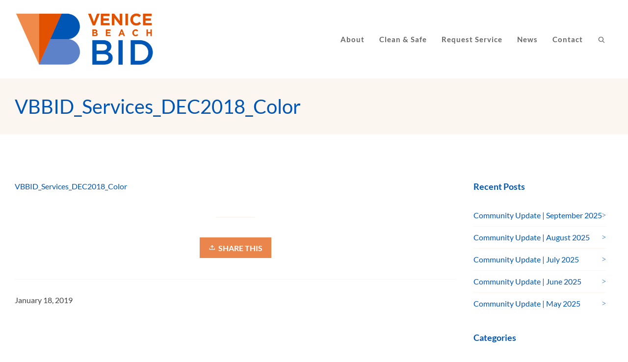

--- FILE ---
content_type: text/html; charset=utf-8
request_url: https://www.google.com/recaptcha/api2/anchor?ar=1&k=6Lc3tlArAAAAAOih3rGWOwtuDEuonPU5dcy_sc8e&co=aHR0cHM6Ly92ZW5pY2ViZWFjaGJpZC5jb206NDQz&hl=en&v=7gg7H51Q-naNfhmCP3_R47ho&size=invisible&anchor-ms=20000&execute-ms=30000&cb=pob0vqxda96
body_size: 48042
content:
<!DOCTYPE HTML><html dir="ltr" lang="en"><head><meta http-equiv="Content-Type" content="text/html; charset=UTF-8">
<meta http-equiv="X-UA-Compatible" content="IE=edge">
<title>reCAPTCHA</title>
<style type="text/css">
/* cyrillic-ext */
@font-face {
  font-family: 'Roboto';
  font-style: normal;
  font-weight: 400;
  font-stretch: 100%;
  src: url(//fonts.gstatic.com/s/roboto/v48/KFO7CnqEu92Fr1ME7kSn66aGLdTylUAMa3GUBHMdazTgWw.woff2) format('woff2');
  unicode-range: U+0460-052F, U+1C80-1C8A, U+20B4, U+2DE0-2DFF, U+A640-A69F, U+FE2E-FE2F;
}
/* cyrillic */
@font-face {
  font-family: 'Roboto';
  font-style: normal;
  font-weight: 400;
  font-stretch: 100%;
  src: url(//fonts.gstatic.com/s/roboto/v48/KFO7CnqEu92Fr1ME7kSn66aGLdTylUAMa3iUBHMdazTgWw.woff2) format('woff2');
  unicode-range: U+0301, U+0400-045F, U+0490-0491, U+04B0-04B1, U+2116;
}
/* greek-ext */
@font-face {
  font-family: 'Roboto';
  font-style: normal;
  font-weight: 400;
  font-stretch: 100%;
  src: url(//fonts.gstatic.com/s/roboto/v48/KFO7CnqEu92Fr1ME7kSn66aGLdTylUAMa3CUBHMdazTgWw.woff2) format('woff2');
  unicode-range: U+1F00-1FFF;
}
/* greek */
@font-face {
  font-family: 'Roboto';
  font-style: normal;
  font-weight: 400;
  font-stretch: 100%;
  src: url(//fonts.gstatic.com/s/roboto/v48/KFO7CnqEu92Fr1ME7kSn66aGLdTylUAMa3-UBHMdazTgWw.woff2) format('woff2');
  unicode-range: U+0370-0377, U+037A-037F, U+0384-038A, U+038C, U+038E-03A1, U+03A3-03FF;
}
/* math */
@font-face {
  font-family: 'Roboto';
  font-style: normal;
  font-weight: 400;
  font-stretch: 100%;
  src: url(//fonts.gstatic.com/s/roboto/v48/KFO7CnqEu92Fr1ME7kSn66aGLdTylUAMawCUBHMdazTgWw.woff2) format('woff2');
  unicode-range: U+0302-0303, U+0305, U+0307-0308, U+0310, U+0312, U+0315, U+031A, U+0326-0327, U+032C, U+032F-0330, U+0332-0333, U+0338, U+033A, U+0346, U+034D, U+0391-03A1, U+03A3-03A9, U+03B1-03C9, U+03D1, U+03D5-03D6, U+03F0-03F1, U+03F4-03F5, U+2016-2017, U+2034-2038, U+203C, U+2040, U+2043, U+2047, U+2050, U+2057, U+205F, U+2070-2071, U+2074-208E, U+2090-209C, U+20D0-20DC, U+20E1, U+20E5-20EF, U+2100-2112, U+2114-2115, U+2117-2121, U+2123-214F, U+2190, U+2192, U+2194-21AE, U+21B0-21E5, U+21F1-21F2, U+21F4-2211, U+2213-2214, U+2216-22FF, U+2308-230B, U+2310, U+2319, U+231C-2321, U+2336-237A, U+237C, U+2395, U+239B-23B7, U+23D0, U+23DC-23E1, U+2474-2475, U+25AF, U+25B3, U+25B7, U+25BD, U+25C1, U+25CA, U+25CC, U+25FB, U+266D-266F, U+27C0-27FF, U+2900-2AFF, U+2B0E-2B11, U+2B30-2B4C, U+2BFE, U+3030, U+FF5B, U+FF5D, U+1D400-1D7FF, U+1EE00-1EEFF;
}
/* symbols */
@font-face {
  font-family: 'Roboto';
  font-style: normal;
  font-weight: 400;
  font-stretch: 100%;
  src: url(//fonts.gstatic.com/s/roboto/v48/KFO7CnqEu92Fr1ME7kSn66aGLdTylUAMaxKUBHMdazTgWw.woff2) format('woff2');
  unicode-range: U+0001-000C, U+000E-001F, U+007F-009F, U+20DD-20E0, U+20E2-20E4, U+2150-218F, U+2190, U+2192, U+2194-2199, U+21AF, U+21E6-21F0, U+21F3, U+2218-2219, U+2299, U+22C4-22C6, U+2300-243F, U+2440-244A, U+2460-24FF, U+25A0-27BF, U+2800-28FF, U+2921-2922, U+2981, U+29BF, U+29EB, U+2B00-2BFF, U+4DC0-4DFF, U+FFF9-FFFB, U+10140-1018E, U+10190-1019C, U+101A0, U+101D0-101FD, U+102E0-102FB, U+10E60-10E7E, U+1D2C0-1D2D3, U+1D2E0-1D37F, U+1F000-1F0FF, U+1F100-1F1AD, U+1F1E6-1F1FF, U+1F30D-1F30F, U+1F315, U+1F31C, U+1F31E, U+1F320-1F32C, U+1F336, U+1F378, U+1F37D, U+1F382, U+1F393-1F39F, U+1F3A7-1F3A8, U+1F3AC-1F3AF, U+1F3C2, U+1F3C4-1F3C6, U+1F3CA-1F3CE, U+1F3D4-1F3E0, U+1F3ED, U+1F3F1-1F3F3, U+1F3F5-1F3F7, U+1F408, U+1F415, U+1F41F, U+1F426, U+1F43F, U+1F441-1F442, U+1F444, U+1F446-1F449, U+1F44C-1F44E, U+1F453, U+1F46A, U+1F47D, U+1F4A3, U+1F4B0, U+1F4B3, U+1F4B9, U+1F4BB, U+1F4BF, U+1F4C8-1F4CB, U+1F4D6, U+1F4DA, U+1F4DF, U+1F4E3-1F4E6, U+1F4EA-1F4ED, U+1F4F7, U+1F4F9-1F4FB, U+1F4FD-1F4FE, U+1F503, U+1F507-1F50B, U+1F50D, U+1F512-1F513, U+1F53E-1F54A, U+1F54F-1F5FA, U+1F610, U+1F650-1F67F, U+1F687, U+1F68D, U+1F691, U+1F694, U+1F698, U+1F6AD, U+1F6B2, U+1F6B9-1F6BA, U+1F6BC, U+1F6C6-1F6CF, U+1F6D3-1F6D7, U+1F6E0-1F6EA, U+1F6F0-1F6F3, U+1F6F7-1F6FC, U+1F700-1F7FF, U+1F800-1F80B, U+1F810-1F847, U+1F850-1F859, U+1F860-1F887, U+1F890-1F8AD, U+1F8B0-1F8BB, U+1F8C0-1F8C1, U+1F900-1F90B, U+1F93B, U+1F946, U+1F984, U+1F996, U+1F9E9, U+1FA00-1FA6F, U+1FA70-1FA7C, U+1FA80-1FA89, U+1FA8F-1FAC6, U+1FACE-1FADC, U+1FADF-1FAE9, U+1FAF0-1FAF8, U+1FB00-1FBFF;
}
/* vietnamese */
@font-face {
  font-family: 'Roboto';
  font-style: normal;
  font-weight: 400;
  font-stretch: 100%;
  src: url(//fonts.gstatic.com/s/roboto/v48/KFO7CnqEu92Fr1ME7kSn66aGLdTylUAMa3OUBHMdazTgWw.woff2) format('woff2');
  unicode-range: U+0102-0103, U+0110-0111, U+0128-0129, U+0168-0169, U+01A0-01A1, U+01AF-01B0, U+0300-0301, U+0303-0304, U+0308-0309, U+0323, U+0329, U+1EA0-1EF9, U+20AB;
}
/* latin-ext */
@font-face {
  font-family: 'Roboto';
  font-style: normal;
  font-weight: 400;
  font-stretch: 100%;
  src: url(//fonts.gstatic.com/s/roboto/v48/KFO7CnqEu92Fr1ME7kSn66aGLdTylUAMa3KUBHMdazTgWw.woff2) format('woff2');
  unicode-range: U+0100-02BA, U+02BD-02C5, U+02C7-02CC, U+02CE-02D7, U+02DD-02FF, U+0304, U+0308, U+0329, U+1D00-1DBF, U+1E00-1E9F, U+1EF2-1EFF, U+2020, U+20A0-20AB, U+20AD-20C0, U+2113, U+2C60-2C7F, U+A720-A7FF;
}
/* latin */
@font-face {
  font-family: 'Roboto';
  font-style: normal;
  font-weight: 400;
  font-stretch: 100%;
  src: url(//fonts.gstatic.com/s/roboto/v48/KFO7CnqEu92Fr1ME7kSn66aGLdTylUAMa3yUBHMdazQ.woff2) format('woff2');
  unicode-range: U+0000-00FF, U+0131, U+0152-0153, U+02BB-02BC, U+02C6, U+02DA, U+02DC, U+0304, U+0308, U+0329, U+2000-206F, U+20AC, U+2122, U+2191, U+2193, U+2212, U+2215, U+FEFF, U+FFFD;
}
/* cyrillic-ext */
@font-face {
  font-family: 'Roboto';
  font-style: normal;
  font-weight: 500;
  font-stretch: 100%;
  src: url(//fonts.gstatic.com/s/roboto/v48/KFO7CnqEu92Fr1ME7kSn66aGLdTylUAMa3GUBHMdazTgWw.woff2) format('woff2');
  unicode-range: U+0460-052F, U+1C80-1C8A, U+20B4, U+2DE0-2DFF, U+A640-A69F, U+FE2E-FE2F;
}
/* cyrillic */
@font-face {
  font-family: 'Roboto';
  font-style: normal;
  font-weight: 500;
  font-stretch: 100%;
  src: url(//fonts.gstatic.com/s/roboto/v48/KFO7CnqEu92Fr1ME7kSn66aGLdTylUAMa3iUBHMdazTgWw.woff2) format('woff2');
  unicode-range: U+0301, U+0400-045F, U+0490-0491, U+04B0-04B1, U+2116;
}
/* greek-ext */
@font-face {
  font-family: 'Roboto';
  font-style: normal;
  font-weight: 500;
  font-stretch: 100%;
  src: url(//fonts.gstatic.com/s/roboto/v48/KFO7CnqEu92Fr1ME7kSn66aGLdTylUAMa3CUBHMdazTgWw.woff2) format('woff2');
  unicode-range: U+1F00-1FFF;
}
/* greek */
@font-face {
  font-family: 'Roboto';
  font-style: normal;
  font-weight: 500;
  font-stretch: 100%;
  src: url(//fonts.gstatic.com/s/roboto/v48/KFO7CnqEu92Fr1ME7kSn66aGLdTylUAMa3-UBHMdazTgWw.woff2) format('woff2');
  unicode-range: U+0370-0377, U+037A-037F, U+0384-038A, U+038C, U+038E-03A1, U+03A3-03FF;
}
/* math */
@font-face {
  font-family: 'Roboto';
  font-style: normal;
  font-weight: 500;
  font-stretch: 100%;
  src: url(//fonts.gstatic.com/s/roboto/v48/KFO7CnqEu92Fr1ME7kSn66aGLdTylUAMawCUBHMdazTgWw.woff2) format('woff2');
  unicode-range: U+0302-0303, U+0305, U+0307-0308, U+0310, U+0312, U+0315, U+031A, U+0326-0327, U+032C, U+032F-0330, U+0332-0333, U+0338, U+033A, U+0346, U+034D, U+0391-03A1, U+03A3-03A9, U+03B1-03C9, U+03D1, U+03D5-03D6, U+03F0-03F1, U+03F4-03F5, U+2016-2017, U+2034-2038, U+203C, U+2040, U+2043, U+2047, U+2050, U+2057, U+205F, U+2070-2071, U+2074-208E, U+2090-209C, U+20D0-20DC, U+20E1, U+20E5-20EF, U+2100-2112, U+2114-2115, U+2117-2121, U+2123-214F, U+2190, U+2192, U+2194-21AE, U+21B0-21E5, U+21F1-21F2, U+21F4-2211, U+2213-2214, U+2216-22FF, U+2308-230B, U+2310, U+2319, U+231C-2321, U+2336-237A, U+237C, U+2395, U+239B-23B7, U+23D0, U+23DC-23E1, U+2474-2475, U+25AF, U+25B3, U+25B7, U+25BD, U+25C1, U+25CA, U+25CC, U+25FB, U+266D-266F, U+27C0-27FF, U+2900-2AFF, U+2B0E-2B11, U+2B30-2B4C, U+2BFE, U+3030, U+FF5B, U+FF5D, U+1D400-1D7FF, U+1EE00-1EEFF;
}
/* symbols */
@font-face {
  font-family: 'Roboto';
  font-style: normal;
  font-weight: 500;
  font-stretch: 100%;
  src: url(//fonts.gstatic.com/s/roboto/v48/KFO7CnqEu92Fr1ME7kSn66aGLdTylUAMaxKUBHMdazTgWw.woff2) format('woff2');
  unicode-range: U+0001-000C, U+000E-001F, U+007F-009F, U+20DD-20E0, U+20E2-20E4, U+2150-218F, U+2190, U+2192, U+2194-2199, U+21AF, U+21E6-21F0, U+21F3, U+2218-2219, U+2299, U+22C4-22C6, U+2300-243F, U+2440-244A, U+2460-24FF, U+25A0-27BF, U+2800-28FF, U+2921-2922, U+2981, U+29BF, U+29EB, U+2B00-2BFF, U+4DC0-4DFF, U+FFF9-FFFB, U+10140-1018E, U+10190-1019C, U+101A0, U+101D0-101FD, U+102E0-102FB, U+10E60-10E7E, U+1D2C0-1D2D3, U+1D2E0-1D37F, U+1F000-1F0FF, U+1F100-1F1AD, U+1F1E6-1F1FF, U+1F30D-1F30F, U+1F315, U+1F31C, U+1F31E, U+1F320-1F32C, U+1F336, U+1F378, U+1F37D, U+1F382, U+1F393-1F39F, U+1F3A7-1F3A8, U+1F3AC-1F3AF, U+1F3C2, U+1F3C4-1F3C6, U+1F3CA-1F3CE, U+1F3D4-1F3E0, U+1F3ED, U+1F3F1-1F3F3, U+1F3F5-1F3F7, U+1F408, U+1F415, U+1F41F, U+1F426, U+1F43F, U+1F441-1F442, U+1F444, U+1F446-1F449, U+1F44C-1F44E, U+1F453, U+1F46A, U+1F47D, U+1F4A3, U+1F4B0, U+1F4B3, U+1F4B9, U+1F4BB, U+1F4BF, U+1F4C8-1F4CB, U+1F4D6, U+1F4DA, U+1F4DF, U+1F4E3-1F4E6, U+1F4EA-1F4ED, U+1F4F7, U+1F4F9-1F4FB, U+1F4FD-1F4FE, U+1F503, U+1F507-1F50B, U+1F50D, U+1F512-1F513, U+1F53E-1F54A, U+1F54F-1F5FA, U+1F610, U+1F650-1F67F, U+1F687, U+1F68D, U+1F691, U+1F694, U+1F698, U+1F6AD, U+1F6B2, U+1F6B9-1F6BA, U+1F6BC, U+1F6C6-1F6CF, U+1F6D3-1F6D7, U+1F6E0-1F6EA, U+1F6F0-1F6F3, U+1F6F7-1F6FC, U+1F700-1F7FF, U+1F800-1F80B, U+1F810-1F847, U+1F850-1F859, U+1F860-1F887, U+1F890-1F8AD, U+1F8B0-1F8BB, U+1F8C0-1F8C1, U+1F900-1F90B, U+1F93B, U+1F946, U+1F984, U+1F996, U+1F9E9, U+1FA00-1FA6F, U+1FA70-1FA7C, U+1FA80-1FA89, U+1FA8F-1FAC6, U+1FACE-1FADC, U+1FADF-1FAE9, U+1FAF0-1FAF8, U+1FB00-1FBFF;
}
/* vietnamese */
@font-face {
  font-family: 'Roboto';
  font-style: normal;
  font-weight: 500;
  font-stretch: 100%;
  src: url(//fonts.gstatic.com/s/roboto/v48/KFO7CnqEu92Fr1ME7kSn66aGLdTylUAMa3OUBHMdazTgWw.woff2) format('woff2');
  unicode-range: U+0102-0103, U+0110-0111, U+0128-0129, U+0168-0169, U+01A0-01A1, U+01AF-01B0, U+0300-0301, U+0303-0304, U+0308-0309, U+0323, U+0329, U+1EA0-1EF9, U+20AB;
}
/* latin-ext */
@font-face {
  font-family: 'Roboto';
  font-style: normal;
  font-weight: 500;
  font-stretch: 100%;
  src: url(//fonts.gstatic.com/s/roboto/v48/KFO7CnqEu92Fr1ME7kSn66aGLdTylUAMa3KUBHMdazTgWw.woff2) format('woff2');
  unicode-range: U+0100-02BA, U+02BD-02C5, U+02C7-02CC, U+02CE-02D7, U+02DD-02FF, U+0304, U+0308, U+0329, U+1D00-1DBF, U+1E00-1E9F, U+1EF2-1EFF, U+2020, U+20A0-20AB, U+20AD-20C0, U+2113, U+2C60-2C7F, U+A720-A7FF;
}
/* latin */
@font-face {
  font-family: 'Roboto';
  font-style: normal;
  font-weight: 500;
  font-stretch: 100%;
  src: url(//fonts.gstatic.com/s/roboto/v48/KFO7CnqEu92Fr1ME7kSn66aGLdTylUAMa3yUBHMdazQ.woff2) format('woff2');
  unicode-range: U+0000-00FF, U+0131, U+0152-0153, U+02BB-02BC, U+02C6, U+02DA, U+02DC, U+0304, U+0308, U+0329, U+2000-206F, U+20AC, U+2122, U+2191, U+2193, U+2212, U+2215, U+FEFF, U+FFFD;
}
/* cyrillic-ext */
@font-face {
  font-family: 'Roboto';
  font-style: normal;
  font-weight: 900;
  font-stretch: 100%;
  src: url(//fonts.gstatic.com/s/roboto/v48/KFO7CnqEu92Fr1ME7kSn66aGLdTylUAMa3GUBHMdazTgWw.woff2) format('woff2');
  unicode-range: U+0460-052F, U+1C80-1C8A, U+20B4, U+2DE0-2DFF, U+A640-A69F, U+FE2E-FE2F;
}
/* cyrillic */
@font-face {
  font-family: 'Roboto';
  font-style: normal;
  font-weight: 900;
  font-stretch: 100%;
  src: url(//fonts.gstatic.com/s/roboto/v48/KFO7CnqEu92Fr1ME7kSn66aGLdTylUAMa3iUBHMdazTgWw.woff2) format('woff2');
  unicode-range: U+0301, U+0400-045F, U+0490-0491, U+04B0-04B1, U+2116;
}
/* greek-ext */
@font-face {
  font-family: 'Roboto';
  font-style: normal;
  font-weight: 900;
  font-stretch: 100%;
  src: url(//fonts.gstatic.com/s/roboto/v48/KFO7CnqEu92Fr1ME7kSn66aGLdTylUAMa3CUBHMdazTgWw.woff2) format('woff2');
  unicode-range: U+1F00-1FFF;
}
/* greek */
@font-face {
  font-family: 'Roboto';
  font-style: normal;
  font-weight: 900;
  font-stretch: 100%;
  src: url(//fonts.gstatic.com/s/roboto/v48/KFO7CnqEu92Fr1ME7kSn66aGLdTylUAMa3-UBHMdazTgWw.woff2) format('woff2');
  unicode-range: U+0370-0377, U+037A-037F, U+0384-038A, U+038C, U+038E-03A1, U+03A3-03FF;
}
/* math */
@font-face {
  font-family: 'Roboto';
  font-style: normal;
  font-weight: 900;
  font-stretch: 100%;
  src: url(//fonts.gstatic.com/s/roboto/v48/KFO7CnqEu92Fr1ME7kSn66aGLdTylUAMawCUBHMdazTgWw.woff2) format('woff2');
  unicode-range: U+0302-0303, U+0305, U+0307-0308, U+0310, U+0312, U+0315, U+031A, U+0326-0327, U+032C, U+032F-0330, U+0332-0333, U+0338, U+033A, U+0346, U+034D, U+0391-03A1, U+03A3-03A9, U+03B1-03C9, U+03D1, U+03D5-03D6, U+03F0-03F1, U+03F4-03F5, U+2016-2017, U+2034-2038, U+203C, U+2040, U+2043, U+2047, U+2050, U+2057, U+205F, U+2070-2071, U+2074-208E, U+2090-209C, U+20D0-20DC, U+20E1, U+20E5-20EF, U+2100-2112, U+2114-2115, U+2117-2121, U+2123-214F, U+2190, U+2192, U+2194-21AE, U+21B0-21E5, U+21F1-21F2, U+21F4-2211, U+2213-2214, U+2216-22FF, U+2308-230B, U+2310, U+2319, U+231C-2321, U+2336-237A, U+237C, U+2395, U+239B-23B7, U+23D0, U+23DC-23E1, U+2474-2475, U+25AF, U+25B3, U+25B7, U+25BD, U+25C1, U+25CA, U+25CC, U+25FB, U+266D-266F, U+27C0-27FF, U+2900-2AFF, U+2B0E-2B11, U+2B30-2B4C, U+2BFE, U+3030, U+FF5B, U+FF5D, U+1D400-1D7FF, U+1EE00-1EEFF;
}
/* symbols */
@font-face {
  font-family: 'Roboto';
  font-style: normal;
  font-weight: 900;
  font-stretch: 100%;
  src: url(//fonts.gstatic.com/s/roboto/v48/KFO7CnqEu92Fr1ME7kSn66aGLdTylUAMaxKUBHMdazTgWw.woff2) format('woff2');
  unicode-range: U+0001-000C, U+000E-001F, U+007F-009F, U+20DD-20E0, U+20E2-20E4, U+2150-218F, U+2190, U+2192, U+2194-2199, U+21AF, U+21E6-21F0, U+21F3, U+2218-2219, U+2299, U+22C4-22C6, U+2300-243F, U+2440-244A, U+2460-24FF, U+25A0-27BF, U+2800-28FF, U+2921-2922, U+2981, U+29BF, U+29EB, U+2B00-2BFF, U+4DC0-4DFF, U+FFF9-FFFB, U+10140-1018E, U+10190-1019C, U+101A0, U+101D0-101FD, U+102E0-102FB, U+10E60-10E7E, U+1D2C0-1D2D3, U+1D2E0-1D37F, U+1F000-1F0FF, U+1F100-1F1AD, U+1F1E6-1F1FF, U+1F30D-1F30F, U+1F315, U+1F31C, U+1F31E, U+1F320-1F32C, U+1F336, U+1F378, U+1F37D, U+1F382, U+1F393-1F39F, U+1F3A7-1F3A8, U+1F3AC-1F3AF, U+1F3C2, U+1F3C4-1F3C6, U+1F3CA-1F3CE, U+1F3D4-1F3E0, U+1F3ED, U+1F3F1-1F3F3, U+1F3F5-1F3F7, U+1F408, U+1F415, U+1F41F, U+1F426, U+1F43F, U+1F441-1F442, U+1F444, U+1F446-1F449, U+1F44C-1F44E, U+1F453, U+1F46A, U+1F47D, U+1F4A3, U+1F4B0, U+1F4B3, U+1F4B9, U+1F4BB, U+1F4BF, U+1F4C8-1F4CB, U+1F4D6, U+1F4DA, U+1F4DF, U+1F4E3-1F4E6, U+1F4EA-1F4ED, U+1F4F7, U+1F4F9-1F4FB, U+1F4FD-1F4FE, U+1F503, U+1F507-1F50B, U+1F50D, U+1F512-1F513, U+1F53E-1F54A, U+1F54F-1F5FA, U+1F610, U+1F650-1F67F, U+1F687, U+1F68D, U+1F691, U+1F694, U+1F698, U+1F6AD, U+1F6B2, U+1F6B9-1F6BA, U+1F6BC, U+1F6C6-1F6CF, U+1F6D3-1F6D7, U+1F6E0-1F6EA, U+1F6F0-1F6F3, U+1F6F7-1F6FC, U+1F700-1F7FF, U+1F800-1F80B, U+1F810-1F847, U+1F850-1F859, U+1F860-1F887, U+1F890-1F8AD, U+1F8B0-1F8BB, U+1F8C0-1F8C1, U+1F900-1F90B, U+1F93B, U+1F946, U+1F984, U+1F996, U+1F9E9, U+1FA00-1FA6F, U+1FA70-1FA7C, U+1FA80-1FA89, U+1FA8F-1FAC6, U+1FACE-1FADC, U+1FADF-1FAE9, U+1FAF0-1FAF8, U+1FB00-1FBFF;
}
/* vietnamese */
@font-face {
  font-family: 'Roboto';
  font-style: normal;
  font-weight: 900;
  font-stretch: 100%;
  src: url(//fonts.gstatic.com/s/roboto/v48/KFO7CnqEu92Fr1ME7kSn66aGLdTylUAMa3OUBHMdazTgWw.woff2) format('woff2');
  unicode-range: U+0102-0103, U+0110-0111, U+0128-0129, U+0168-0169, U+01A0-01A1, U+01AF-01B0, U+0300-0301, U+0303-0304, U+0308-0309, U+0323, U+0329, U+1EA0-1EF9, U+20AB;
}
/* latin-ext */
@font-face {
  font-family: 'Roboto';
  font-style: normal;
  font-weight: 900;
  font-stretch: 100%;
  src: url(//fonts.gstatic.com/s/roboto/v48/KFO7CnqEu92Fr1ME7kSn66aGLdTylUAMa3KUBHMdazTgWw.woff2) format('woff2');
  unicode-range: U+0100-02BA, U+02BD-02C5, U+02C7-02CC, U+02CE-02D7, U+02DD-02FF, U+0304, U+0308, U+0329, U+1D00-1DBF, U+1E00-1E9F, U+1EF2-1EFF, U+2020, U+20A0-20AB, U+20AD-20C0, U+2113, U+2C60-2C7F, U+A720-A7FF;
}
/* latin */
@font-face {
  font-family: 'Roboto';
  font-style: normal;
  font-weight: 900;
  font-stretch: 100%;
  src: url(//fonts.gstatic.com/s/roboto/v48/KFO7CnqEu92Fr1ME7kSn66aGLdTylUAMa3yUBHMdazQ.woff2) format('woff2');
  unicode-range: U+0000-00FF, U+0131, U+0152-0153, U+02BB-02BC, U+02C6, U+02DA, U+02DC, U+0304, U+0308, U+0329, U+2000-206F, U+20AC, U+2122, U+2191, U+2193, U+2212, U+2215, U+FEFF, U+FFFD;
}

</style>
<link rel="stylesheet" type="text/css" href="https://www.gstatic.com/recaptcha/releases/7gg7H51Q-naNfhmCP3_R47ho/styles__ltr.css">
<script nonce="zkVDiC5nUVGXEuRjeqdR-A" type="text/javascript">window['__recaptcha_api'] = 'https://www.google.com/recaptcha/api2/';</script>
<script type="text/javascript" src="https://www.gstatic.com/recaptcha/releases/7gg7H51Q-naNfhmCP3_R47ho/recaptcha__en.js" nonce="zkVDiC5nUVGXEuRjeqdR-A">
      
    </script></head>
<body><div id="rc-anchor-alert" class="rc-anchor-alert"></div>
<input type="hidden" id="recaptcha-token" value="[base64]">
<script type="text/javascript" nonce="zkVDiC5nUVGXEuRjeqdR-A">
      recaptcha.anchor.Main.init("[\x22ainput\x22,[\x22bgdata\x22,\x22\x22,\[base64]/[base64]/[base64]/KE4oMTI0LHYsdi5HKSxMWihsLHYpKTpOKDEyNCx2LGwpLFYpLHYpLFQpKSxGKDE3MSx2KX0scjc9ZnVuY3Rpb24obCl7cmV0dXJuIGx9LEM9ZnVuY3Rpb24obCxWLHYpe04odixsLFYpLFZbYWtdPTI3OTZ9LG49ZnVuY3Rpb24obCxWKXtWLlg9KChWLlg/[base64]/[base64]/[base64]/[base64]/[base64]/[base64]/[base64]/[base64]/[base64]/[base64]/[base64]\\u003d\x22,\[base64]\\u003d\x22,\x22bVtVw74Rwow6wr7DlMK4w7fDlXBWw7EKw7bDhh07cMO/wpx/VMKfIkbCgSDDsEotUMKfTUTCmxJkIsKNOsKNw6XCuwTDqE0XwqEEwp1rw7Nkw5TDtsO1w6/[base64]/CrcKowpItfsKUZ8K4EcOZwqrDn2h2wpRhwqXCt2kOAsKaZ8KsVijCsGYZJsKVwoDDvMOrHg4sPU3Ckm/CvnbCo04kO8OBVsOlV1DCuGTDqQXDnWHDmMOhZcOCwqLCh8OtwrV4DjzDj8OSBcOlwpHCs8K8AsK/RRR9eEDDlsOjD8O/JlYyw7xOw6HDtToTw5vDlsK+wr4uw5ogakQpDj1KwpphwrXChWU7TsKZw6rCrQoZPArDuxZPAMK0fcOJfzPDi8OGwpAoK8KVLiBnw7Ezw67Dt8OKBTXDu1fDjcKpC3gAw47Cj8Kfw5vCtsOKwqXCv3Mswq/Ciz7Cu8OXFF5zXSkqwrbCicOkw7PCv8KCw4ESSx5zc0UWwpPCtnHDtlrCn8OEw4vDlsKTX2jDkkvCosOUw4rDscKkwoEqMAXClhoeGiDCv8OTGHvCk3bCq8OBwr3CmGMjeQxSw77DoUrCsghHCFVmw5TDlgd/[base64]/CgMOXWQgoUcO+dxEmw51+w4RfWTYNXcOWUxNUWMKTNxnDkG7Cg8KMw453w73CosKVw4PCmsKbQm4jwpd8d8KnJj3DhsKLwrNKYwtewr3CpjPDpRIUIcO8wplPwq1uUMK/TMOewovDh0cUXTlebEbDh1DCm3bCgcONwrjDucKKFcKAEU1EwqLDhjomIcK8w7bChnwQNUvCgDRswq18CMKrChHDj8OoA8KyUyV0SQ0GMsOgCTPCncO7w7k/H0MowoDCqndEwqbDpMOfXiUaTDMJw6ZEwpPCusO8w6HCiwrDmMOsKsOgwr7CvRvDv0jDsQ1nZsOdQSzDq8KbR8Opwo55wp7CgxXCu8KrwqFWwqB/w77CmF1kZ8KXMFF5wpF+w5ciwpfCgBR1Y8K4w5phwpjDtcOcw6vCsQMrM0XDhcOFwqN8w4TChQNMdMObW8Kgw7VTw5Q2PzTDm8OMwoDDmhR5w7LCp0QSw4XDqgl2wrvDoEATwqlTAgTChVrDqcK0wqTCucKwwqp8w4jCgcKtf3nDp8K5MMK1wqhVwpkXw6/CqUYWwqAMwqHDsi5dw7/CrsOKwqZubAzDnVI2w6zCrWnDnUrCgsOKFsKMU8Kjwo/Cm8KvwqHCr8KufcK5wpbDscKfw4dLw4Rcex8IYkEMdMOyURzDo8KEUsKAwpNSUC1pw4lmPMONL8KhecOGw7AewrxcNcOGwopjGcKuw7k/w5I1YcOzCcOSNMOYJVBswpXCgFLDncKywq/DrcK5U8KEYksrAw0zTnF5wpYyLVXDpMOwwrAjAT4Gw6ZoGRbCncOaw7TCjV3DlMOMV8OeGcK2wpc3YsOSCw8oSgkPWh/Dvg3DnsKMdMKpwq/Ck8K8XwLCqMKmHDrDmsKLdhI4AcOrU8O3woPCpjTDiMKMwrrDocOOw4zCsHIeIEoQw4sYJwHDn8K7wpUQw4kMwo8Rw67Dt8O4CC0ewr1RwqnChTvDtMKCM8O4F8OfwqHDnMKhXF48wpQOSm8DEcKIw5rDpVLDmcKNw7IRVsKoVBo3w4nDmn/DlSzCpErCl8O5wpRNfsO/w6LCmsK1SsKqwoFmw7fCvkTDuMOoMcKYwrswwr1qeEUawqbCh8KFRV54w6VWw5vCgSdPw7AGSzc8w599w6vDrcOhZEojH1PDv8ODwpAyAcKCwqbCoMOyEsOlJ8OXDsK6MTjCpcOkwovCicKpNk06YlDCi3BLwo3CvS/[base64]/[base64]/[base64]/[base64]/Dn33CvcKqPwvDsMOGw4YtTMOGwrvDvsO5w5zCg8KcwqbCi2nCuXrDuMOgenLCqsOZYh7DvMOOwpDCuWnDmMKpPHLCsMKJT8K2wo3CqCXDoxp/w5c1MGzCvsOOEcKGV8ONQsOjfsKTwoMid2TCrCLDrcK0H8KIw5TDlxbCjkUBw7zCmcOKw4LDtMKpOBDCrcOSw48qBhXCu8K4B3hKQizDkMKBEkgySsK6e8K5T8Kewr/CssOPY8KyZcOQwpw0TlPCusOkw43CqsOcw4g6wozCoSpqKcOyFw/CrMOtegVTwpFtwrt7AsK9wqILw71cw5DCvULDl8KdXMKtwokIwohjw7zCgBUtw6fDjnzClsOHw6d0VyFXwo7Cj3t4woFSesOrw5fDp1Fbw7XDrMKuNMKUDxnCqwrCtCR9wqhSw5c9G8OCA1JZwoTDisOIwpfDk8Kkwp/DuMOPMsKOZcKBwr7CrsKuwo7DscKDCsOBwocZwqteeMKTw5rCtsOpw5vDk8Oaw5/Crg1Uw4/CvHEJVSPCjB/DvzMHw7zCo8OPbcOpwqPDhsKPw5w6T2jCqkDCpsKUwrTDvgNTwp0QQsOFw7/[base64]/CpVLDgcKKNB7Dh8O8FsOIw4PDpsOKBcO0M8ODCnzClMOlLSxYw4wwXMKOY8OHwoXDgiMLHnrDsDk2w6FywqMHRy0fHMKaPcKqwpwbwqYMw6lDb8KrwoViw5FKbcKXT8K/[base64]/CnMK7wojDjkrDjgXDhh1jwo1AEUPCtsKTw4jCgcK5w6jCi8O5f8KFXcOZw5fCnUPCl8K3wr9xwrjCrlV4w7HDnsK2MRYOwrjCpAbDuSPCpMO6wofCj1MOwod6wqHCmsO/CcK/RcO5eHZmHwIaL8KBwoIjwqkddBZuE8ORLX9SHhzDohpQWcOzDy0hB8O2HnXCmSzCuX4kw6t6w5rClcK9w6hJwqbCsgwVNBtLwrrCkcOLw4fChG3DiAXDksOCwqNJw5/DhwRDwqjDvyPDkcOgwoHDoGwyw4cYw7VSwrvDuWHDk0DDqXfDksKaEwvDocKLwrnDkXpxwosPIMK1wrcLAMKRRMO/w4jCssOAdifDhcKlw7tpw6E+w4XCqCxPJnTCqsOXw7nCs0xbacOnwqXCqMK2QBrDlcOyw7N+aMOXw5QhOMKZw70wJMKRbAfDvMKUC8OEd3TCunlqwocTWWXCtcKpwpfDqMOQwr/Dq8ONThQzwo7Du8OmwocTZH/DncOkTnXDhMKcYUnDncOAw7gXfsOlQcKhwpVlYVPDicK5wrbDiXDCpMK2w7zCumjDgsKRwoAPclh2BA4pwqXDs8OKaW/DmFBNCcOqw6lhwqA1w58EFmHCqMOWE27Cn8KONcOIw4XDsjJRwrvCrGQ4woFuwpXDhwbDgMORwo1ZFsKPwrHDisOZw4DCr8KswoVYYhTDvz5eesOwwrfCm8KDw6zDi8K3w4/Ct8KfIcOuWUjDtsOYwrIHBhwoe8OELm3DhcKtw5PCp8OlUsKywrXDlzHDo8KJwq7Cgn92w57CgMKEPMOMa8OxW3lpJ8KncR1+KTvCtGhyw7RpMgZwVMOVw6XDh2/Dh0bDi8OFKMOoYcKowpPCtMK2w7PCpCkKw5R6w4ItCFcSwrzCo8KbHkh3esOswoEIW8Krw5DCinHDmsO1DcOWZsOkVsKSV8Kew4RawoBOw4Mzw58DwpksViPChyPDnXFjw4wew5RCDH/CjMK3wr7CmsOkRXLCvFjCksKzwp7DqTNtwq/Dr8KCGcKrHsOQwrzDo0dMwqnChlTDrsOuwoDDi8O6AcK8ITcTw7XCskB7wrc9woROC0xHT3PDl8K2wqVORy9sw6DCvQTDkz/DiR4VOEliGVAJwqhIwpLCqMOqwq/CusKZSsO9w5FEwo8twr9DwpXDrcOHwo/CoMKsPsKPEzY6S2gOX8OFwplgw7wuw5J+wr7Clw8jaVoQR8K8AcKnenzCh8O8Yjhqw5DCksOJwrXDgVLDq2jCmMOBworCvsKXw6dowpPDt8Oyw7jCrxlGGsKMwo7DkcKmw50MRMORw57CvcO8w5MjKMOBPT/Cj3MPwqPCpcO9D1/CoQlWw6Z9VCdfUUTCucOZZhMswpRgwoUaMzZxPFovw7vDlcKMwplTwqghC2MlIsK7Kj4vA8KhwqzDksKUVsOubMOEw7XCu8Kue8KfEsK5w4sowrQ8wqDCgcKnw79iwq1lw4XChcKeFsKPYcKxBC3CjsK5w6AoLVPCl8KTBTfDiinCt2/Cp3Uvaj/CrwHCnWhWPBZ3SMKcV8OFw5VvOmTCpiNsMMKkVhZGwro/w4LDtMKnMMKUwqjCt8Kmw7lWwrtPf8KCcDzDtMOBQcOZw4nDrwrCrcOZwpUmCMOfDTfCqsONBHxiPcONw6PCiyzDgsOdBmI9wp3DgkrCjsOYwr7Di8OufS7Dp8KDwrvChjHCqgEyw57DmcO0wqwww5EEwoLCs8KCwqLDlX/Du8KWwqDDlV4jw6tRw783wpnCrsKuQcOPw5kOf8OJf8KOeinCrsKqw7EDw6fCgxHClhQHBRrCjEpWwofCiiJmTG3CuXTDp8OCR8KJwokiYwHDn8KZH0Acw4XCrMOaw5vChsK6UsKqwrFALwHCncODajkSw5bCmE3Ch8Kgwq/DgW7DjDfCuMKSSUMzM8K8w4Q7I0rDjcKnwowhPi/ClsKjNcK+RDpvGMKtUmEbCMKlNsKOKVBBdsOLw5LCr8KXPsKINhYvwqnDgyMmw5rCkgnDjsKdw58vBFzCp8KPUsKBDsKWdcK1BSZhw5Q3w4fCmxjDgsOkOizCq8KywqDDgsKzA8KMJ2IYLMK4w5bDuV89bR8vwr/[base64]/CpsOBWcKjw6vCpD4zfA3Cqm3DozrCscKHwrl+wqA1wrkPLsK0w7wIw5kQFRfClcKjwp/[base64]/DpsKTw6lLw7J7NcKJWyLCoEckQcKHwqPDim9VZVwWw4bCkBZ0wqE9wpvCg0bDoFppF8KxV1TCqMOxwrB1QgXDoiXChTdLw7vDn8OPd8Ovw6J/w7jDgMKKJW8iM8OPw6vCksKFY8OJZxTDvGcabcKIw6bCkBwYwq03w6ICBEbDo8OJBzbDslwhbMOpw4Ndc0rCuwrDgMKfw4HCkhXCncKvw4VDwoPDhxEwO3MOGVtuw5kew5DChBvCjB/[base64]/[base64]/Dnk/[base64]/Do8OFw5MlNcKjNg/Dk8OiITbDscK4wp/[base64]/w7w1wqzCrnZTPcObwo0VUcOmw7LCtsO+MsOTeDjCr8KGKSTClMOAQ8OTwpnDlBzDisOrw7/DiVvDgS/[base64]/DnDEXwo0Nw78aIsOEwpTDpm4Eel45w6FsFHxKwozCrhxiw44/woZ/wp5cWcOwb3EwwrbDpkfCnsO3woLCqsOBwotiIS7CmFQ+w6jCs8OUwpAqwqcDwojDp37DjEXCnMKmYsKgwqtPOhl2J8OkZMKJMidpeiBud8OQJMO6UsOIw7lHCQF4wpTCqcO8D8OnEcO7w4/CgcKzw5jCsnTDkGskQsO6QcKEH8O/CMKFBMKLw4Jmw6ZZwonDhcOcZylKZcKmw5fDoG/DplVkJ8KVQTkfOBDDiU8VQEPDrmTCv8Osw7HCh0JkwrbCpFhRRVF7CcODwoM3w6xrw6NbB1TCrl0iwpB5fV/CiA/DlxPDiMOyw4fDmQ5IB8O+wobDtcKKGF4aDkQ0wpFhVMK6w5rDnFtCw5AmShsZwqZKw7rDni8hODlLwotxc8O1JsKdwoXDmcOKw6p7w7zDhC/DucOlw4o7L8KpwqNRw5ZFNHBJw6QuTcKhGBLDncOhLcOwQsKXfsKHGsKrFQnCp8OMB8KLw747PBoZwpXCg2XDoyPDmsOFJDbDtCUNwrxAEMKdw4oqw79kfMKrdcOPCQMVFRcew44Ww6jDi1rDqkIFw6nCtsOoYx0ae8O6w6vCn3h/w78BfcKpw47DnMKEw5HCt0PChyBdaRsgYcK+OsKnbsOyf8Kowr9Cw7wKw6MAfcKcw5VrI8KZU2lwAMKiwq4JwqvCgC8/DgRYw7QwwoTDrmwPwpnDnsOaUQ8tMsKuAlnCtU/Cn8KVCsOAFWbDknXCvMK7VsKcwqFpwrjDvcKqJm/DrMOrdmsywpNqHGXDqnjDulXDrnnCs3lyw6wmw5F0w7BIw4QLw7TDusOddsK4VsKowofCqsOpwpUuVcOLCATCkMKDw5HDq8KCwoUKInfCjkDCrcOyND4xw7zDiMKSTyPCk1fCtxVhw4vCg8OGYRVSbW49wq4Pw43Chh08w5V2d8OgwooVwpU/[base64]/w4PCncKiw4zDnzXDnsKuDh7CucOdw73DicKyw7FsFH80w79CL8KzwrhPw4wyBsK2LwjDocKTw4zDrsKTwonDtClBw4cEEcO+w7DDhw3DgMOyV8OWw4Naw48Hw61YwoJzbnzDtxEiw6ksPsOUw6FyEsOoe8OiaxAYw7zDkAvDgGPCjVrCinvCp3DCgVgiYXvCom/DqBJDdMKyw5kVwoxbw5s5wodLw7dbSsOANSLDvkZSM8K/w4ZyTRVKwrUHMcKpw4tzw5fCtcOgw7h2JsOjwpotPcKpwprDqMKyw4jCqT9rwoTCiyUYBcKLAMO1WMKow6FdwrZlw6llVgnCpcOmUGvCr8KXc3Ycw5fDpAooQDTCmMO+w6wswp4JK1d5T8ONw6vDkGHDoMKfWMKRBcOFHcODRC3Ch8OMw77Cqg5lwrDDicK/wrbDnyJlwpzCg8KMwoBuw6k4w7rCohhHPFbDh8OYGcOTw6xGwoLDgibChGozw51Yw7vCsRLDoihwD8O6BWPDgMKLJgfDpls3ZcK+w47DhMKcA8O1MnNbwr1YHMKAwp3CqMOxw7jCkMKKcB4+wpfCkShyVcKIw4/CnVprFzTDo8KOwoERwpHDjllrJcK4wrLCvz3CsE1LwqHDsMOvw4LCj8Oww6VlX8KjVEMeX8ODFmJzPkBlw63DhnhQwqJuwq1xw6LDvRVHwrfCqB8MwrpMw5xaQC3ClsKPwqZvw6FbAjtaw4hJw7/Cn8KbEx5MBELDi0fCh8KjwpPDpQNdw6c0w5nDnDfDvcK2w7jDhnk7w49OwpwZYsO+w7bDq17DjyA8WHg9wp3DvxXCgS3DghMqwrfCqS7Drmd1wqt8w6/DgzHDo8KNacKewoTCjMOpw4YTPBNcw59OPcKYwprCoEPCucKrwqk8w6HCh8Oww6/[base64]/DoMKew7JaNy7Cr33DvsKlw40Iw5/Cs8KITAbDg8OGw7YNbsKswpvDqcK8aVgOfk/Ds3wmwqlSGMKYKMK0wqE0woIuw6LCpcOpCMK9w6BJw5XCo8KCwp4Gw6nCvVXDmMO3VlFOwqfChF0eF8OgVMKLwrPDt8ODw6PDrzTCpMOEbD0ew67DlgrCvGvDtCvDrsKDwpl2wqjCh8OrwotvSA4RLMORRm4zwqzCuFJxSRkidsKuesOgwpnDmS0pwqzDrxJkw6/DpcOMwotDwpvCtnLDmkHCtsKqEcK7K8OSwqoiwrxswovDksOZeHhBLyLCh8Kgw5Zaw4/[base64]/DrizCvcKgUcKHwqMyw5/[base64]/DpsOyJMOrwqZsFxrDqcODFQFxPVFNPWFcCwfDtcOvWlUHw49mw7coYwBfw4HCocOBVXorMcKFIVVaSi4Xe8OOU8O+M8KlMsKTwoADw4tvwrQlwqQgwq9tYgoRJnh6w6UXTQfDusK7w7diwonCj2rDqB/DvcOBw7fCjhjDjMOjfMOYw6B0wonChCBjKTEfE8KAGDg1DsOmDsKDZyHCrU7DmMKrBk1EwoQ/w6ADwqvDhcOIcWkWS8OTw5LCmjrCpBrCmcKLw4HCpkpJZRkswqclwo/[base64]/CtRfDv8K8d3/CuiUlEMKCKcKtCWLChS/[base64]/wofDkcK6wrcrIF7DncOpwpQ/[base64]/esOGw5TCgMOzwp3Ci8KHw4fCmMO8B118Mk3DlsOUUzcUbUNlBj8Yw5zCvcKrPgvCu8OYCmnChmp7wpMQwqvCmsKxw75UKcOgwqEDdgbCl8Obw6dQLRHDpyMuw6zCqcOqwrTCsQ/[base64]/[base64]/CrcOOw7lYw73DoWfDrsOZwpzCqUxPeMKCw5LDkUNiwoZnK8OHw7U9W8KlHTYqw78+QMKqNRoGwqcywrlGw7BEfS0CISbCu8KORx7ChE4Ow43DuMOOw7TCrnvCqkfDncK3w5p7w7LDjG1sO8Oiw7Arw5vClQvDsivDiMOtw6LCqhTCkcOswprDonTDksO0worCk8KWwp/[base64]/c1/Dr0TDrzrDiMOnw7o4dsKjwq3DmUwfPFbDv0bDpMK4w7HDuzIDw7DDhsOVJ8O4BF4/w4LCokgtwoJIYMOuworCtHPCjcKcwr9bGsKYw6nCtBnDiwrDqMKdJwZMwrExDUtoRsKywrMLTHvCk8Odwp0Jw4/DhsKfJxEDwoY7woTDucOPbwJFKMKoPU45wqESwr7DgXYlG8Kvw6sXITFMBm5JFG46w5AVZsO3MMOyXw/[base64]/[base64]/CqitfwoM/wrlJwqs8wprCtMKMwpXDoVfDmGbDoktQe8KYQMOzwqFYw7bCmyHDu8Oha8Otw4g0bi0fw5k7wql6NsKvw4IXJQEvw6DCu1ELFsO+fGHCvDAlwpg7cjnDocOSfMOJw6fDg00Qw4/CsMKddw/DoVVRw6caG8KdWsODVAtqJcKVw5/DosKOHwx9PhM+wo7DpwrCtkzCocORay48JMKNH8OVwq1ELcOJw5zCuTfDtDbCiz7CpX9QwoE1cnZaw5nCh8KbQR3Dp8OUw4jCvkNZwo13w4XDhVLCkMKsW8OCwrTDs8KpwoPCtCDChMK0wqd/RXjDqcKtwqXDiDxxw5pjJz3DpHpONcO+w5/[base64]/CnsO0YiASw7QaRinDvwbCn1sxPMOjc0LDnAHCpcKwwpbDhcK8LDNgwoHDvcKFw581wr8Qw6TCtgjCk8KKw7FKw6VOw65swpdQP8OvFkrCpsOBwqzDusO2G8KDw7/DhDEqbsOsN3vCvHciasOfFcOGw7hGRVdbwpUUwrXCkMO8HGDDvcKaDsOQKcOqw77CiQ5fV8KvwrRGHFHCuSXCrhLCosKBwol2OmPCtsKMwpnDnDhBXsOyw7bDoMKbaUvDocOXwrF/OEx4w69JwrPCmsOjHcOmwo/ChsKXw7pFw5dvwoBTw7nDm8K3Y8OcQGLChcKEZEIOM1DCmntLdQbDt8KHTMKmw78Uw68owo9rw53Dt8K7wphIw4nCtsKqw6Juw5HDmsO9wrt+CsOXJsK+ccKSNCVGGwbDk8OrEMK7w5bDhcKIw5vCrUcWwrDCtTYdagLClW/[base64]/CiWZxwr3DjMO7w7IjWz9hH8OtVTR/[base64]/DqsKtTcK6woNubsKnezPChsO6woDDllTCgTkGw7nDjcOgwqwGT2gyAMKhDRLCnjHCiUdbwrHDgsOsw5rDn1vDpgpbJkZsXsKAw6g4HsOdw7BvwqpSKsOfwoLDicOyw4wEw4HChQ92CArCicOXw4Jfc8Kiw7rDm8KowqzCmRMTwp9mQQl/Q20Ew5NXwpF1w7pXNsKnM8OEw6bDr2RiIsOvw6/[base64]/CksKcw4nDqCDCuHDDmcK3w5cqKsO0UV4PYcKcDcKsNsOuC2goP8Kmwr4vT3DDkcKLUsOUw44gwqtDbS8gw7FBwonCjcKNR8KIwpBKw4jDvMK6wq3DlEg5U8KPwqfDp3HDusOGw4IzwqBPwonCtcO/wqPCihBOw7FlwoV/w6/CjjvDmVZqSGFbPcKFwoEjXcKkw5DCjWHCq8Oiw5pTSsOKfF/CnsKyKhIwTAEXw6FYwpVDS2DCvsOqXGPDu8KOInYhwpJhJcOFw7/DjAjCl1DCmwnDncKFwqHCjcO5UsKCaELDsHxAw7UQYcOfw5wiwrMKB8OMQzLDqcKXfsKtw7rDpcOkfwUbLsKRwpXDm2FcwrPClk3CrcKvO8O6NgXDhhfDlXnCtsOEClHDrV45wpMgCgBVeMO/[base64]/[base64]/Dt1TCjsKKw7ZWw6ghwqQ8wqYKTVrCosOxIcKUPcORKMKIQsKJwpMnw4JcfCEtTkwQw7TDikDDgWhlw7rCpcKpRn4eEVLDrcOIHgFhb8K6ICHCscOZOBsRwpYxwrfCucOqFkzCiCLDr8OBwqzCisK/[base64]/CmAlTw6AlJwAmwp9Yw64hQ2jCvsOZwpHClisHL8KYZMKiRMK/[base64]/DnMOoCMK7GW3DtcOfY0AMEDpheyLCnU4wSiheacKDwonDhMOOfsOGQ8OBN8ONUykMO1NXw4TDicOiNR9Xw4LDrAbCqMOkw5zDnnjCknpKw5wawrwBKcKPwobChH01wq3CgznClMK9dcOLwq8qS8Oqcg4+E8K8wrs/wobDiznChcOEw53Cn8OEwqJZw7TDg17DrMKaasKzwpXDlMKLwoHCrGPDv20jUBLDqgl5wrUPw6/CpG7DicO7w4XCvyBeF8Kpw6zDp8KSUMORwocRw5/DpcOuw6HCl8OSwrXDnMKdLR8KGiURw5wyMMK7PsONU057Awx0wo3ChsOWwqkkw63DvRc9w4Y6wqPCknDCuANTw5LDjyDCjMO/XApMID/ClcKIL8OKwroxK8KGwqLCumrCp8OtPcKeBhXDglAkwrTCuiLCsycvacKjw7HDsyzDpMOEJMKKKEs4XMOkw4gVAArCpRjCtHhBZ8OYNcOCwr/[base64]/CknLCoQVDw5p/NDfDksO1w6gHwpzDilzDsV5/MSFRNMOrBxcKw7E7NsOYw5NBwppWU0h3w4IUw6bDmcOtG8Ogw4fDpQHDiUMlZF/DnMKvNT5mw5XCsmXCvcK1wp0pYSzDgcK2HGnCrMOdOiU7f8KVbMOhw4hmQFfDoMK4w6rCpnXCssKpPcKNQMKtI8O4cBZ+A8KZwobDmW0FwrtSPGbDuzXDixDCrcKpFApNwp7DksOGwp/[base64]/[base64]/Dgy1RwpHDg8KHw5nDmjpvw7JmMw3DjMKDfUFVwrXCtsKzVCdJb1PDtsOIw7sFw6vDrMKKJ3oBwqtPUsO2c8K9QR/[base64]/[base64]/w4vDisOjwpTCjQbCtynDsRVhwprCozHChcKvwovCgy/CqMKZwoUGwqRCw68nwrIRChbCrhfDl1IRw73CoQFyC8O+wrsWw5RJTMKfw6zCvsOjDMKRworDmT3ClB7CnAjDlMKfbz4Gwo13RlouwqPDoHg9JxnCu8KvS8KWN2HDpMOaRcOdTsK/QXXCoCbCrsOTdFYOSsOeacKTwp3CoGPDhUc2wpjDqMOpUMORw4jCvXLDt8OWw4XDhcODE8O0worCpj9Aw5ZpIcKPw5XDmD1OTnXDoCtnw6jChMK5fcOxwo3DnsKREcKKw715T8OjQMOrOMK/BGxjw4pNwpU9wrpawqXCgmFpwrZUf3/ChVdiwpPDlMOTSg0femdwWD3DqsOxwrLDvhN9w6kkNDFyGSFvwrMmXl8pOBwmClXCrxVDw67CtB/Cp8K3w7DClFlrOhQYw5PDtUHCu8Kow4pHw6VLwr/Ds8Kpwoc8DRvDhMKywrILw4dxwo7Ck8OCw6HDn29NUD1ww7UGOHA7QXPDpcKvwoVPdnBuV0g9w6fCvFbDrEXDog/DuwPCtsK3HTI1w6fCuSFCw5rDiMOeJmTCmMOSesK7w5FiasKqwrdAbR3Cs3vCl2LCl09jwoUiw5sbdMOyw5czwrICNF9owrbDtQnDqgYCwqZpI2nDhcKRaDcEwrM2XcOiccOhwp/DlcKOeV1OwrAzwoEoMMOpw4wLJsKfw5l7XMKWwp9pZMOOw5l7BMKvVcO8BcK9ScOldsOtYRDCtsOvw7hXwofCpzXDjlDDhcKRwrE3Iwh1I0TCvcO3woDDjQrClsKSSsKlNS0qVcKCwp9+HsOcwrMeXsOfwpxYWcOxJcOxw5QhJ8KMG8OAw6PCgzRQw5oaTUnDj0/CmcKpwqvDgk4vWDHCr8Osw5t+w7vClMOrwqvDoyLCrD0LNn86OcOawqxWdsOhw5jDlcKAQsKyTsKgwrQQw5zDlkjCqsO0bWVmWw7DiMKdVMO1w67DlsORNwDDs0LDpldsw7fCrcO1w7ALwpvCsS/Dr3DDuC5GRVgQEcKefMO0ZMOLw6E/woEDNgrDunM6w6ssEADCscK+woJ4csO0woEBQBhqwoB3woUyS8OfPh3Dgl5va8OrGFMResK6w6sUw6HDssOCThfDmx/DvxXCvsO+HyjChcOzw4fDoUbCm8OLwrTDtBNyw4rCucKgGi9jwqRuw4gAByHDs1xTJ8OIwrZ7w4/DvhVwwpZ+ecOPEMKkwrnCjsOCwp/CuHZ+wpFfwrjDksOCwpzDqELCh8OoCcKgwrHCoDURFEw/[base64]/DisKBw4Z4R8KACMObNMOnDsKcwrTCpR9ww6TCk8KPb8OAwrVNFsOOWipWKklqwrVxwoFaIMOWDGnDtSQhccOiwpfDucOQw70tLzzDgsOXY19OD8KMwqXCq8Klw6bDg8OIw4/DlcKFw6TCkQ9NMsKuw4gZaHw2w6PDi1/DsMOYw5fCoMOUYsOIwoTCnMK9wpvDlyI8woQlU8OCwq08woJEw5rDvsORNlPDi3bCuSoSwrRTFsODwrvDvcKiW8OHw43ClMKSw5IeFw3DpMO4wpfCkMO5b1/Dun94wovCpA8Bw5bChFvDvFdVWHZ6VMOcegR/AXfCvkXCj8Klw7PCjcOUUhLCjkfChk4PayzDkcOKwrNrwoxXwp4ow7YpWBjCiEjDrcOfV8ObPMKwZSU0wpnCo1Isw4LCskfChcOCSsK5cAbCjMO9wrfDkMKPw7Eyw4zCjcKQwoLCuHRSwrV2OX/[base64]/CuVAWwq7Dr8KwRMKBw5DCs8OAU0zDqsKhb8K3LMKjw7d+J8O1Z0HDssKkDBLDhMOywoHDpcOAc8KEw53DklLCtMODT8KvwpFwBi/DtcOQL8KnwoZzwoNrw4kqEsOxfzVwwrJaw68DHMKWwp3DimQuJcO2YgpDwoXCvsOYwoUPw64cw4EzwqrDt8KBEsOcVsKhw7Mrwo3CtiXCrcO9NztWCsOpBsKcbVJVZU7CjMOdA8KTw6owP8K/wqR8wrtrwqh1e8Knwo/[base64]/Dt8Oqw70CGmdaZsKMwp7DthZ0w7p3w5vDuE1/[base64]/[base64]/CusOVBA99w6F6wqXChsKiwo5PKsKswqgHwr/DpMOVFsK8J8O0w4w1LwDCucOUw71/BTvDq2jCoQs7w6jCiFYTwqHCk8OjNcKsEh8dwpjDh8KPJFHDicKMCknDqmfDixzDqQcocMOdOcOBQsOHw6d1w7IdwpLDssKMwqLCozfDlMOpwrQoworDpE/Dqnp3GS16MmvCl8KswrgiOsKiwp9Hwo0ZwqJfcMK9wrDCqsOpaAFmEsONw5B9w4jCgzpsHMOsbE3CtMOVEcKcRsO2w5VNw45jGMOxIsK3D8Olw73DjcKJw6PDkcOzARXCjsO3wpcOw5TDjFt/wpZ3w7HDgRUZwrTCv1xRwrrDn8KrbCIAEMKsw7ZCNVDDhXbDvcKaw7sfwqrCu1XDjsKLw5pNXy8Kwr8nw6DCgcKTfsKMw5fDscK4w45gw7jCgcObwrRJLsKswrktw6PCrBsFMQYWw7bDuFJ6w7bCncKpc8O6wrYVV8O2NsK8w48qw7jDssK/wrXDmx/CljbDlxbCgS3CtcKBClHDocOFwoZ2R1zCnDfCslvDkjnDvAIdw7rChcK/[base64]/DuBvCqMK4w5bDvsKfw4zCoTvCu8OSwoxzE8KAYMKNYF0Rw6lvw7sbeic0CMOJRA/DgirCscOzF1HClyHCiTkfKcO/[base64]/[base64]/Ct8O0XsOyw7TDr8OiPVjDhCfDmcKMw6fDt8KJbVdjGsOVBcOAwoJgw5cnG0JnAhp+w6/CrArCg8O/IjnDiU/CuUYyU3DDtQ4BGcKyY8OfT3/CqwjDpcKcwrsmwrszL0fCvsO3w6FHXHXCqBfDlUV4JcKsw5DDmxZiw4/[base64]/DjcKpVRp7C8OsfMOvC03ClcO8wrFcHMObACNRw6/CrMO2EsObw6bCmR7CqhogGQthWA3DscK/woHDr1oae8K8OsKPwrHCscOKMcOYwqsTPMO5w6oiwp8Uwp/CmsKLMsOgwpnCkMK5KsOvw7HDocOlwoTDq03DtDE6w7JPM8OfwpvCmsOTT8K+w5rDgMKlDDQFw4zDqcO5GMKvQsKqwrMoScOiOsKmw5ROL8KhVCpHw4LChMOdKgxzFcOwwonDtAwPSRnCrMOuNMOWamAVa0jDisKiBj5gVkMrVMKYXljDp8ObXMKEEcOswr/[base64]/YsOHPsOuZcKqw7d8wqR6FzoQw57Dm3tNwoghw4nCgxM9wrvCpsO3w6PChC9dfAxYcwbCt8KWFgg/wqV/X8Onw6teccOjD8OHw6bDhCTDkcO3w4nCk1x5wp7DrybCqsKbb8O1w5DCoEQ6w6dzL8Kbw7tKPxbCr099MMODwpHCp8KPw5nCuC4pwoQ5LXbDvyXCujfDg8O2Mi0Lw5LDqsKkw6/DrMKTwrXCn8OLAE/CucKnw5XCqWExwqbDlnfCisKwJsKSwobCicO3ch/DoB7Cv8KgF8OrwqrDvUglw5nDucO9wr5FXsK6QnHCrMKLMngxw5HCvCBqf8Kbwrd8aMKVw5J2wp9Kw5EAwok3bcKiw6XChcKzwonDnMKiDnrDrWfDsEDCkQx/wq3CuCx6RsKLw5xUaMKlGnwLKRZ3J8OiwqXDlcK+w7LClcKvV8ObE1A4MMKZfm4Swo/CnMORw4PCjcOaw7EGw6geJ8ORwqXDs13DiHg+w6xXw4ZqwpnCkm07IlpBwpFdw6vCi8KaUmo7MsOWw7AjFkRdwrJzw7FfEHESwoPCvVvDoU1NT8KyW0rCv8O7Fw1PIF/[base64]/Ctj0uw4DDnMOuAz3DlTzCocKRwo/[base64]/DpsOHwoNHdz/DlTzDnsOOUBtawp1Yw5lRwpBVwrXCgMOnIcOuw6PDpcKuWhwuw7wrw7EGMsOiBnU7wr1WwrzDp8O/fx4EMMOMwqrDtMO2wq/CmE0kB8OFKcK9YVtga2XChV4lw7PDtsOBwrrCg8Kcw5fDnMKFwqA5wrLDkBdowoklFlxrQsKjw4fDtA/CnyDCgTBlw6LCosO0DwLCjn5ieE/CjhLCvxE8w5p1wpvDpMKbw6DDoFLDm8OcwqzCtMOyw7t6N8OjJsOZPCJWGGEZS8KVw45lwrhewp4Xw64Tw698w5QFwqnDl8ORJxEVwr0oSFvDocOdJsOUw7/CssK8JMOFMCTDjB3CscK6RALChcKWwrfCvcOXMMKCfMO7DMOFREHDu8OBTB0Kwrx6BcOKw7MgwoPDssKKBDtbwqEwfcKre8OhCjjDlGbDscKuPMO6DsOwSMKLfXVMw4wKwrQjw655esOXw5HCnVzDgMKXw7/Di8K/[base64]/DtE0WaFhTBsOTScKLw57DmsKqA8OEwpsYKcKpwqbDuMKbwpTDh8Kuw4DDsw/CkjjDq2tbIA/[base64]/DqDsOw5DCogtnwqTDrBAMw6EMwoJpw40hw6HCrMOdJ8K5wop8by1pwonDpSHDvMKtEilJwqHClEkJEcKNeQU2Qkl0GsOxw6HDusKQJcObwoPDuTnCmBrCgixww4rCi3LDqyHDi8OoSEYvwqPDjyDDtwPCpcKnSDIqXcKYw49XFUHChg\\u003d\\u003d\x22],null,[\x22conf\x22,null,\x226Lc3tlArAAAAAOih3rGWOwtuDEuonPU5dcy_sc8e\x22,0,null,null,null,1,[21,125,63,73,95,87,41,43,42,83,102,105,109,121],[-1442069,739],0,null,null,null,null,0,null,0,null,700,1,null,0,\[base64]/tzcYADoGZWF6dTZkEg4Iiv2INxgAOgVNZklJNBoZCAMSFR0U8JfjNw7/vqUGGcSdCRmc4owCGQ\\u003d\\u003d\x22,0,0,null,null,1,null,0,0],\x22https://venicebeachbid.com:443\x22,null,[3,1,1],null,null,null,1,3600,[\x22https://www.google.com/intl/en/policies/privacy/\x22,\x22https://www.google.com/intl/en/policies/terms/\x22],\x22y5EPajK8LMPryBz9brxc3KVlC3bG6n/SyrId6aE6Js0\\u003d\x22,1,0,null,1,1767117856131,0,0,[126,5,64,143],null,[189,175,202],\x22RC-cquD0Yb2J5wABw\x22,null,null,null,null,null,\x220dAFcWeA4OMst3Oz4oXQu1CGmTact6vpKaFLKifRFTrZsROcWdS_ewbUbxxWaDi_g5clL4eBIAD9sOBc4hf6vEQim_ZbLRgKnV8w\x22,1767200656034]");
    </script></body></html>

--- FILE ---
content_type: text/css
request_url: https://venicebeachbid.com/wp-content/themes/cardinal-child/style.css
body_size: 707
content:
/* LICENSE & DETAILS
   ==================================================

	Theme Name: Venice Beach Bid
	Theme URI: http://cardinal.swiftideas.com
	Description: An Incredible Responsive Multi-Purpose WordPress Theme - Designed & Developed by Swift Ideas ( www.swiftideas.net )
	License: GNU General Public License version 3.0
	License URI: http://www.gnu.org/licenses/gpl-3.0.html
	Template: cardinal
	Version: 1.0
	Author: One Digital Farm
	Author URI: www.onedigitalfarm.com

	All files, unless otherwise stated, are released under the GNU General Public License
	version 3.0 (http://www.gnu.org/licenses/gpl-3.0.html)

   ==================================================
*/

/* --------------------------------------------
	CHILD THEME CSS
-------------------------------------------- */

a {
	text-decoration: none !important;
}
.full-center #logo.has-img a > img {
    height: auto !important;;
}
.masonry-items .blog-item .details-wrap, .masonry-items .blog-item .grid-no-image {
    padding: 15px 30px 30px !important;
}
.sf-promo-bar p {
    font-size: 32px;
}
.spb_text_column ul {
   list-style: disc outside none;
   margin-left: 20px;
}
.post-pagination-wrap h2 {
    line-height: 42px;
}
.blog-item-details {
    padding-top: 15px;
}
.widget-heading.title-wrap {
    margin-bottom: 0;
}
nav.std-menu ul.sub-menu > li {
    line-height: 90%;
}
nav.std-menu ul.sub-menu {
    top: 100px !important;
}
nav .menu ul.sub-menu li.menu-item > a {
    font-weight: 700;
}
.masonry-items .blog-item .details-wrap h2 {
    font-size: 24px;
    line-height: 32px;
}
.widget_categories ul > li a::before, .widget_archive ul > li a::before, .widget_nav_menu ul > li a::before, .widget_meta ul > li a::before, .widget_recent_entries ul > li a::before, .widget_product_categories ul > li a::before, .widget_edd_categories_tags_widget ul li a::before, .widget_display_replies ul li a::before, .widget_display_forums ul li a::before, .widget_display_topics ul li a::before {
    content: ">";
}
#top-bar .container .tb-left {
	width: 100%;
	text-align: center;
}
#top-bar .container .tb-right {
    display: none;
}
#top-bar .tb-text > a, #top-bar nav .menu > li > a {
	font-size: 16px;
	font-weight: 700;
	letter-spacing: 1px;
}
select[multiple], select[size] {
    height: auto !important;
}
.wpcf7-list-item {
    width: 100%;
    margin: 0;
    padding: 0 0 0 1em;
}
full-center #header nav.std-menu ul.menu > li > a {
    padding: 0 10px;
}
nav ul.menu > li.menu-item-17594.sf-menu-item-btn > a > span.menu-item-text {
    border-color: #f08a4a !important;
    background-color: #f08a4a !important;
    color: #fff !important;
}
nav ul.menu > li.menu-item-17594.sf-menu-item-btn:hover > a > span.menu-item-text {
    border-color: #e15100 !important;
    background-color: #e15100 !important;
}


/*****************************************************/


@media only screen and (max-width: 768px) {
.wpcf7-list-item {
    padding: 0;
}
	
}






--- FILE ---
content_type: application/javascript
request_url: https://venicebeachbid.com/wp-content/plugins/swift-framework/includes/swift-slider/assets/js/swift-slider.min.js
body_size: 17138
content:
var SWIFTSLIDER=SWIFTSLIDER||{};!function(){"use strict";var e=[],t=jQuery(window),i=jQuery("body"),n=navigator.userAgent.toLowerCase(),r=(n.match(/(iphone|ipod|android|iemobile)/),n.match(/(iphone|ipod|ipad|android|iemobile)/)),s=(n.match(/(iphone|ipod|ipad)/),n.indexOf("android")>-1),a=(navigator.userAgent.search("Safari")>=0&&navigator.userAgent.search("Chrome"),-1!=navigator.userAgent.indexOf("Safari")||-1==navigator.userAgent.indexOf("Chrome")),o=null,l=0;SWIFTSLIDER.curtainAnimating=!1,SWIFTSLIDER={init:function(){jQuery(".swift-slider").each(function(e){var i=jQuery(this),n=i.attr("id"),r=i.data("fullscreen"),s=parseInt(t.height(),10),a=parseInt(i.data("max-height"),10);if(i.hasClass("no-slides"))return!1;jQuery("#wpadminbar").length>0&&(s-=jQuery("#wpadminbar").height());var o=s>a||!r&&a?a:s;jQuery("#top-bar").length>0&&(o-=jQuery("#top-bar").height()),i.css("height",o),SWIFTSLIDER.setupSlider(e,n),SWIFTSLIDER.prepareFirstSlide(e,jQuery("#"+n))}),t.on("throttledresize",function(){setTimeout(function(){SWIFTSLIDER.resizeSliders()},100)})},setupSlider:function(t,i){var n="#"+i,r=jQuery(n),s=r.data("slider-type"),a=parseInt(r.data("autoplay"),10),o=r.data("transition"),l=r.data("loop"),d=!1,p=!0,c=!0;1===r.data("slide-count")&&(p=!1,c=!1,d=!0),"curtain"==s?e[t]=new Swiper(n,{loop:!1,progress:!0,mode:"vertical",transition:"slide",speed:1e3,autoplay:a,keyboardControl:!0,simulateTouch:!1,mousewheelControl:!0,mousewheelControlForceToAxis:!0,noSwiping:d,onFirstInit:SWIFTSLIDER.afterSliderCurtainInit,onSlideChangeStart:SWIFTSLIDER.slideTransitionStart,onSlideChangeEnd:SWIFTSLIDER.slideTransitionEnd,onTouchStart:function(e){for(var t=0;t<e.slides.length;t++)e.setTransition(e.slides[t],0)},onSetWrapperTransition:function(e,t){for(var i=0;i<e.slides.length;i++)e.setTransition(e.slides[i],t)}}):"slider"==s&&"fade"==o?e[t]=new Swiper(n,{loop:l,progress:!0,touchRatio:.7,speed:1200,transition:"fade",autoplay:a,grabCursor:c,paginationClickable:!0,keyboardControl:!0,noSwiping:d,simulateTouch:p,onFirstInit:SWIFTSLIDER.afterSliderInit,onSlideChangeStart:SWIFTSLIDER.slideTransitionStart,onSlideChangeEnd:SWIFTSLIDER.slideTransitionEnd,onProgressChange:function(e){for(var t=0;t<e.slides.length;t++){var i=e.slides[t],n=i.progress*e.width;e.setTransform(i,"translate3d("+n+"px,0,0)")}},onTouchStart:function(e){for(var t=0;t<e.slides.length;t++)e.setTransition(e.slides[t],0)},onSetWrapperTransition:function(e,t){for(var i=0;i<e.slides.length;i++)e.setTransition(e.slides[i],t)}}):(e[t]=new Swiper(n,{loop:l,touchRatio:.7,mode:"horizontal",transition:"slide",speed:600,autoplay:a,grabCursor:c,paginationClickable:!0,keyboardControl:!0,noSwiping:d,simulateTouch:p,onFirstInit:SWIFTSLIDER.afterSliderInit,onSlideChangeStart:SWIFTSLIDER.slideTransitionStart,onSlideChangeEnd:SWIFTSLIDER.slideTransitionEnd}),d&&r.addClass("no-swiping")),e[t].resizeFix()},prepareFirstSlide:function(t,i){var n=600;if(i.find(".swift-slider-pagination, .swift-slider-prev, .swift-slider-next, .swift-slider-continue").removeClass("dark").removeClass("light").addClass(i.find(".swiper-slide-active").data("style")),i.find(".swiper-slide-active video").length>0)jQuery.canVideoautoplay(function(r){if(r||s){var a=i.find(".swiper-slide-active video").first(),o=a.get(0);o.load(),o.addEventListener("loadeddata",function(){SWIFTSLIDER.sliderLoaded(t,i),SWIFTSLIDER.setSliderContent(i),SWIFTSLIDER.showControls(i),SWIFTSLIDER.slideTransitionEnd(e[t],n)}),o.onended=function(e){a.attr("loop")||i.find(".swiper-slide-active video").addClass("finished")}}else i.find(".swiper-slide-active video").remove(),SWIFTSLIDER.sliderLoaded(t,i),SWIFTSLIDER.setSliderContent(i),SWIFTSLIDER.showControls(i),SWIFTSLIDER.slideTransitionEnd(e[t],n)});else{var r=i.find(".swiper-slide-active").data("slide-img");if(r&&r.length>0){var a=new Image;jQuery(a).load(function(){SWIFTSLIDER.sliderLoaded(t,i),SWIFTSLIDER.setSliderContent(i),SWIFTSLIDER.showControls(i),SWIFTSLIDER.slideTransitionEnd(e[t],n)}),a.src=r}else SWIFTSLIDER.sliderLoaded(t,i),SWIFTSLIDER.setSliderContent(i),SWIFTSLIDER.showControls(i),SWIFTSLIDER.slideTransitionEnd(e[t],n)}},afterSliderInit:function(e){SWIFTSLIDER.resizeSliders(),t.scroll(function(){jQuery(".swift-slider").each(function(){var e=jQuery(this),t=e.find(".swiper-slide-active").find("video");t.length>0&&(e.is(":in-viewport")&&!t.hasClass("finished")?t.parents(".swiper-slide-active").length>0&&t.get(0).play():t.each(function(){jQuery(this).get(0).pause()}))})})},afterSliderCurtainInit:function(e){var i=e,n=jQuery(i.container),r=n.find(".swift-scroll-indicator");SWIFTSLIDER.resizeSliders(),setTimeout(function(){SWIFTSLIDER.scrollIndicatorAnimate(r)},1e3),t.scrollTop()<10?SWIFTSLIDER.curtainEnter(i,n):jQuery("body,html").animate({scrollTop:n.scrollTop()},200,"easeOutCubic",function(){SWIFTSLIDER.curtainEnter(i,n)}),n.on("mouseenter",function(){SWIFTSLIDER.curtainEnter(i,n)}),n.on("mouseleave",function(){})},scrollIndicatorAnimate:function(e){var t=e.find("span");if(e.hasClass("indicator-hidden"))return!1;t.each(function(i,n){(n=jQuery(n)).delay(100*i).animate({opacity:1},100,function(){n.animate({opacity:0},500,function(){i===t.length-1&&setTimeout(function(){SWIFTSLIDER.scrollIndicatorAnimate(e)},2e3)})})})},curtainEnter:function(e,i){var n=!1;"undefined"!=typeof SWIFT&&(n=SWIFT.isScrolling),t.scrollTop()>0&&!n&&jQuery("body,html").animate({scrollTop:i.scrollTop()},800,"easeOutCubic",function(){SWIFTSLIDER.curtainAnimating=!1}),i.data("continue")||(SWIFTSLIDER.curtainAnimating=!1)},sliderLoaded:function(t,n){n.find("#swift-slider-loader").fadeOut(400),n.find(".swiper-wrapper").animate({opacity:1},400),n.find(".video-overlay").animate({opacity:1},400),!(n.parent().parent("#container").length>0||n.parent().parent("body").length>0||0===n.offset().top)||i.hasClass("header-standard")||i.hasClass("layout-boxed")||"curtain"==n.data("slider-type")||r||i.hasClass("ss-parallax-disabled")||i.hasClass("post-type-archive-product")||(n.addClass("swift-slider-parallax"),o=n,SWIFTSLIDER.parallax()),n.find(".swift-slider-prev").on("click",function(n){n.preventDefault(),"rtl"==i.css("direction").toLowerCase()?e[t].swipeNext():e[t].swipePrev()}),n.find(".swift-slider-next").on("click",function(n){n.preventDefault(),"rtl"==i.css("direction").toLowerCase()?e[t].swipePrev():e[t].swipeNext()}),n.find(".swift-slider-pagination").on("click","> div",function(i){e[t].swipeTo(jQuery(this).index()),n.find(".swift-slider-pagination .dot").removeClass("active"),jQuery(this).addClass("active")}),n.find(".swift-slider-continue").on("click",function(e){e.preventDefault(),SWIFTSLIDER.curtainAdvance(n)})},curtainAdvance:function(e){if(!e.data("continue"))return!1;var t=i.hasClass("sticky-header-enabled")&&!i.hasClass("header-below-slider")&&jQuery(".header-wrap").is(":visible")?jQuery(".sticky-header").outerHeight():0;i.hasClass("mh-sticky")&&jQuery("#mobile-header").is(":visible")&&(t=jQuery("#mobile-header").outerHeight()),i.hasClass("sh-dynamic")&&!jQuery(".header-wrap").hasClass("full-header-stick")&&(t-=20),jQuery(".sticky-top-bar").length>0&&jQuery(".sticky-top-bar").is(":visible")&&(t+=jQuery(".sticky-top-bar").outerHeight());var n=e.offset().top+e.height()-t;jQuery("#wpadminbar").length>0&&(n-=jQuery("#wpadminbar").height()),jQuery("body,html").stop(!0,!1).animate({scrollTop:n},800),r||i.css("overflow","")},showControls:function(e){"curtain"!=e.data("slider-type")?(e.data("loop")&&e.find(".swift-slider-prev").fadeIn(400),e.find(".swift-slider-next").fadeIn(400),e.find(".swift-slider-pagination .dot").first().addClass("active"),e.find(".swift-slider-pagination").fadeIn(600),e.find(".swift-slider-continue").removeClass("continue-hidden")):"curtain"===e.data("slider-type")&&(e.find(".swift-slider-pagination .dot").first().addClass("active"),e.find(".swift-slider-pagination").css("margin-top",-e.find(".swift-slider-pagination").height()/2),e.find(".swift-slider-pagination").fadeIn(600),e.find(".swiper-slide").length<2&&e.find(".swift-slider-continue").removeClass("continue-hidden"))},parallax:function(){l=o.height(),t.smartresize(function(){l=o.height()}),window.requestAnimationFrame=window.requestAnimationFrame||window.mozRequestAnimationFrame||window.webkitRequestAnimationFrame||window.msRequestAnimationFrame||function(e){setTimeout(e,1e3/60)},a&&window.addEventListener("scroll",function(){requestAnimationFrame(SWIFTSLIDER.parallaxScroll)},!1)},parallaxScroll:function(e){var n=t.scrollTop();t.width()>768&&(o.stop(!0,!0).transition({y:-.2*n},0),o.find(".caption-wrap").stop(!0,!0).transition({y:-.15*n,opacity:1-n/(l-150)},0),o.find(".swift-slider-pagination").stop(!0,!0).transition({opacity:1-n/(l-150)},0));var r=o.parent();t.height();n>=r.offset().top+r.height()-(i.hasClass("sticky-header-enabled")&&!i.hasClass("header-below-slider")&&jQuery(".header-wrap").is(":visible")?jQuery(".sticky-header").outerHeight():0)?r.addClass("not-visible"):r.removeClass("not-visible")},resizeSliders:function(e){var i=parseInt(t.height(),10);if(jQuery("#wpadminbar").length>0&&(i-=jQuery("#wpadminbar").height()),e){var n=e,r=n.data("fullscreen"),s=parseInt(n.data("max-height"),10),a=n.find(".video-wrap"),o=i>s&&!r?s:i,l=n.width();SWIFTSLIDER.setSliderSize(n,r,l,o),a.length>0&&SWIFTSLIDER.setSlideVideoSize(a,l,o)}else jQuery(".swift-slider").each(function(){var e=jQuery(this),t=e.data("fullscreen"),n=parseInt(e.data("max-height"),10),r=e.find(".video-wrap"),s=i>n&&!t?n:i,a=e.width();SWIFTSLIDER.setSliderSize(e,t,a,s),r.length>0&&SWIFTSLIDER.setSlideVideoSize(r,a,s)})},setSliderSize:function(e,t,n,r){i.hasClass("vertical-header")||i.hasClass("header-naked-light")||i.hasClass("header-naked-dark")||i.hasClass("header-below-slider")||i.hasClass("header-standard-overlay")||!t||!jQuery(".header-wrap").is(":visible")||(r-=jQuery(".header-wrap").height()),i.hasClass("vertical-header")&&jQuery("#wpadminbar").length,jQuery("#mobile-top-text").is(":visible")&&(r-=jQuery("#mobile-top-text").height()),jQuery("#mobile-header").is(":visible")&&!i.hasClass("header-below-slider")&&(r=r-jQuery("#mobile-header").height()-20),jQuery("#top-bar").length>0&&(r-=jQuery("#top-bar").height()),jQuery("#sf-header-banner").length>0&&(r-=jQuery("#sf-header-banner").height()),e.css("height",r),e.parents(".swift-slider-outer").css("height",r),e.find(".swiper-container, .swiper-slide").css("height",r),e.find(".swiper-container").css("width",n);var s=0;e.find(".caption-content").each(function(){var e=jQuery(this),t=jQuery(this).height();t>s&&(s=t),e.css("margin-top",-t/2)}),s>r&&(e.css("height",s+60),e.parents(".swift-slider-outer").css("height",s+60),e.find(".swiper-container, .swiper-slide").css("height",s+60))},setSlideVideoSize:function(e,t,i){var n=e.find(".video"),r=parseInt(n.data("width"),10),s=parseInt(n.data("height"),10);0===r&&(r=n[0].videoWidth),0===s&&(s=n[0].videoHeight),0===r&&(r=1920),0===s&&(s=1080),n.css("height",i).css("width",t),e.width(t).height(i);var a=t/r,o=i/s,l=a>o?a:o,d=r/s*(i+20);l*r<d&&(l=d/r),n.width(Math.ceil(l*r+2)),n.height(Math.ceil(l*s+2)),n.css("margin-top",-(n.height()-e.height())/2),n.css("margin-left",-(n.width()-e.width())/2)},slideTransitionStart:function(e){var n=jQuery(e.container),r=jQuery(e.activeSlide()),s=e.activeIndex,a=r.data("slide-id")?parseInt(r.data("slide-id"),10):1,o=n.find(".swift-slider-pagination").find(".dot").length,l=n.data("continue");if(n.is(":in-viewport")&&(i.hasClass("header-naked-light")||i.hasClass("header-naked-dark"))&&t.scrollTop()<1){var d=r.data("header-style");jQuery(".header-wrap").attr("data-style",d)}"curtain"===n.data("slider-type")?s+=1:n.data("loop")?0===s?s=o:s>o&&(s-=o):s+=1,n.find(".swift-slider-pagination .dot").removeClass("active"),jQuery.isNumeric(s)&&n.find(".swift-slider-pagination .dot:nth-child("+s+")").addClass("active"),a>1?n.find(".swift-scroll-indicator").fadeOut(300):n.find(".swift-scroll-indicator").fadeIn(300),a===o&&l?setTimeout(function(){n.find(".swift-slider-continue").removeClass("continue-hidden")},600):setTimeout(function(){},300),n.find(".swift-slider-pagination, .swift-slider-prev, .swift-slider-next, .swift-slider-continue").removeClass("dark").removeClass("light").addClass(r.data("style")),1!==s||n.data("loop")?s!==n.find(".swiper-slide").length||n.data("loop")?(n.find(".swift-slider-prev").css("display","block"),n.find(".swift-slider-next").css("display","block")):(n.find(".swift-slider-prev").css("display","block"),n.find(".swift-slider-next").css("display","none")):(n.find(".swift-slider-prev").css("display","none"),n.find(".swift-slider-next").css("display","block"))},slideTransitionEnd:function(e,n){var r=jQuery(e.container),a=jQuery(e.activeSlide()),o=(e.activeIndex>=0&&e.activeIndex,a.data("slide-id")?parseInt(a.data("slide-id"),10):1),l=n||0,d=r.find(".swift-slider-pagination").find(".dot").length,p=jQuery(".swift-slider-prev").find("h4"),c=jQuery(".swift-slider-next").find("h4"),u=1===o?r.find('.swiper-slide[data-slide-id="'+d+'"]').data("slide-title"):r.find('.swiper-slide[data-slide-id="'+(o-1)+'"]').data("slide-title"),A=o===d?r.find('.swiper-slide[data-slide-id="1"]').data("slide-title"):r.find('.swiper-slide[data-slide-id="'+(o+1)+'"]').data("slide-title");SWIFTSLIDER.resizeSliders(r),p.text(u),c.text(A),r.find(".swiper-slide").each(function(e){var n=jQuery(this),a=n.data("slide-id"),d=n.find(".caption-content"),p=n.find(".video-wrap > video").first(),c=n.data("header-style"),u=!1;p.length>0&&(u=!0),u&&jQuery.canVideoautoplay(function(e){e||s||(p.remove(),u=!1)}),u&&(p.get(0).pause(),0!==p.get(0).currentTime&&(p.get(0).currentTime=0)),a!==o&&d.length>0&&d.css({"margin-top":"","padding-top":"","padding-bottom":"",opacity:"0"}).removeClass("caption-active"),a===o&&(r.is(":in-viewport")&&(i.hasClass("header-naked-light")||i.hasClass("header-naked-dark"))&&t.scrollTop()<1&&jQuery(".header-wrap").attr("data-style",c),setTimeout(function(){if(u&&(r.is(":in-viewport")&&!p.hasClass("finished")?p.parents(".swiper-slide-active").length>0&&p.get(0).play():p.get(0).pause()),d.length>0){var e=d.height();d.addClass("caption-active"),d.css("margin-top",-e/2).stop().animate({opacity:1,"padding-top":0,"padding-bottom":0},800,"easeOutQuart")}},l))})},setSliderContent:function(e){e.find(".swiper-slide").each(function(){var e=jQuery(this).find(".caption-content"),t=e.height();e.css("margin-top",-t/2)})}};var d=function(){jQuery(".swift-slider").length>0&&SWIFTSLIDER.init()};jQuery(document).ready(d)}(jQuery);var Swiper=function(e,t){"use strict";if(!document.body.outerHTML&&document.body.__defineGetter__&&HTMLElement){var i=HTMLElement.prototype;i.__defineGetter__&&i.__defineGetter__("outerHTML",function(){return(new XMLSerializer).serializeToString(this)})}if(window.getComputedStyle||(window.getComputedStyle=function(e,t){return this.el=e,this.getPropertyValue=function(t){var i=/(\-([a-z]){1})/g;return"float"===t&&(t="styleFloat"),i.test(t)&&(t=t.replace(i,function(){return arguments[2].toUpperCase()})),e.currentStyle[t]?e.currentStyle[t]:null},this}),Array.prototype.indexOf||(Array.prototype.indexOf=function(e,t){for(var i=t||0,n=this.length;i<n;i++)if(this[i]===e)return i;return-1}),(document.querySelectorAll||window.jQuery)&&void 0!==e&&(e.nodeType||0!==k(e).length)){var n,r,s,a,o,l,d=this;d.touches={start:0,startX:0,startY:0,current:0,currentX:0,currentY:0,diff:0,abs:0},d.positions={start:0,abs:0,diff:0,current:0},d.times={start:0,end:0},d.id=(new Date).getTime(),d.container=e.nodeType?e:k(e)[0],d.isTouched=!1,d.isMoved=!1,d.activeIndex=0,d.centerIndex=0,d.activeLoaderIndex=0,d.activeLoopIndex=0,d.previousIndex=null,d.velocity=0,d.snapGrid=[],d.slidesGrid=[],d.imagesToLoad=[],d.imagesLoaded=0,d.wrapperLeft=0,d.wrapperRight=0,d.wrapperTop=0,d.wrapperBottom=0,d.isAndroid=navigator.userAgent.toLowerCase().indexOf("android")>=0;var p={eventTarget:"wrapper",mode:"horizontal",touchRatio:1,speed:300,freeMode:!1,freeModeFluid:!1,momentumRatio:1,momentumBounce:!0,momentumBounceRatio:1,slidesPerView:1,slidesPerGroup:1,slidesPerViewFit:!0,simulateTouch:!0,followFinger:!0,shortSwipes:!0,longSwipesRatio:.5,moveStartThreshold:!1,onlyExternal:!1,createPagination:!0,pagination:!1,paginationElement:"span",paginationClickable:!1,paginationAsRange:!0,resistance:!0,scrollContainer:!1,preventLinks:!0,preventLinksPropagation:!1,noSwiping:!1,noSwipingClass:"swiper-no-swiping",initialSlide:0,keyboardControl:!1,mousewheelControl:!1,mousewheelControlForceToAxis:!1,useCSS3Transforms:!0,autoplay:!1,autoplayDisableOnInteraction:!0,autoplayStopOnLast:!1,loop:!1,loopAdditionalSlides:0,roundLengths:!1,calculateHeight:!1,cssWidthAndHeight:!1,updateOnImagesReady:!0,releaseFormElements:!0,watchActiveIndex:!1,visibilityFullFit:!1,offsetPxBefore:0,offsetPxAfter:0,offsetSlidesBefore:0,offsetSlidesAfter:0,centeredSlides:!1,queueStartCallbacks:!1,queueEndCallbacks:!1,autoResize:!0,resizeReInit:!1,DOMAnimation:!0,loader:{slides:[],slidesHTMLType:"inner",surroundGroups:1,logic:"reload",loadAllSlides:!1},swipeToPrev:!0,swipeToNext:!0,slideElement:"div",slideClass:"swiper-slide",slideActiveClass:"swiper-slide-active",slideVisibleClass:"swiper-slide-visible",slideDuplicateClass:"swiper-slide-duplicate",wrapperClass:"swiper-wrapper",paginationElementClass:"swiper-pagination-switch",paginationActiveClass:"swiper-active-switch",paginationVisibleClass:"swiper-visible-switch"};for(var c in t=t||{},p)if(c in t&&"object"==typeof t[c])for(var u in p[c])u in t[c]||(t[c][u]=p[c][u]);else c in t||(t[c]=p[c]);d.params=t,t.scrollContainer&&(t.freeMode=!0,t.freeModeFluid=!0),t.loop&&(t.resistance="100%");var A="horizontal"===t.mode,h=["mousedown","mousemove","mouseup"];d.browser.ie10&&(h=["MSPointerDown","MSPointerMove","MSPointerUp"]),d.browser.ie11&&(h=["pointerdown","pointermove","pointerup"]),d.touchEvents={touchStart:d.support.touch||!t.simulateTouch?"touchstart":h[0],touchMove:d.support.touch||!t.simulateTouch?"touchmove":h[1],touchEnd:d.support.touch||!t.simulateTouch?"touchend":h[2]};for(var f=d.container.childNodes.length-1;f>=0;f--)if(d.container.childNodes[f].className)for(var g=d.container.childNodes[f].className.split(/\s+/),w=0;w<g.length;w++)g[w]===t.wrapperClass&&(n=d.container.childNodes[f]);d.wrapper=n,d._extendSwiperSlide=function(e){return e.append=function(){return t.loop?e.insertAfter(d.slides.length-d.loopedSlides):(d.wrapper.appendChild(e),d.reInit()),e},e.prepend=function(){return t.loop?(d.wrapper.insertBefore(e,d.slides[d.loopedSlides]),d.removeLoopedSlides(),d.calcSlides(),d.createLoop()):d.wrapper.insertBefore(e,d.wrapper.firstChild),d.reInit(),e},e.insertAfter=function(i){return void 0!==i&&(t.loop?((n=d.slides[i+1+d.loopedSlides])?d.wrapper.insertBefore(e,n):d.wrapper.appendChild(e),d.removeLoopedSlides(),d.calcSlides(),d.createLoop()):(n=d.slides[i+1],d.wrapper.insertBefore(e,n)),d.reInit(),e);var n},e.clone=function(){return d._extendSwiperSlide(e.cloneNode(!0))},e.remove=function(){d.wrapper.removeChild(e),d.reInit()},e.html=function(t){return void 0===t?e.innerHTML:(e.innerHTML=t,e)},e.index=function(){for(var t,i=d.slides.length-1;i>=0;i--)e===d.slides[i]&&(t=i);return t},e.isActive=function(){return e.index()===d.activeIndex},e.swiperSlideDataStorage||(e.swiperSlideDataStorage={}),e.getData=function(t){return e.swiperSlideDataStorage[t]},e.setData=function(t,i){return e.swiperSlideDataStorage[t]=i,e},e.data=function(t,i){return void 0===i?e.getAttribute("data-"+t):(e.setAttribute("data-"+t,i),e)},e.getWidth=function(t,i){return d.h.getWidth(e,t,i)},e.getHeight=function(t,i){return d.h.getHeight(e,t,i)},e.getOffset=function(){return d.h.getOffset(e)},e},d.calcSlides=function(e){var i=!!d.slides&&d.slides.length;d.slides=[],d.displaySlides=[];for(var n=0;n<d.wrapper.childNodes.length;n++)if(d.wrapper.childNodes[n].className)for(var r=d.wrapper.childNodes[n].className.split(/\s+/),s=0;s<r.length;s++)r[s]===t.slideClass&&d.slides.push(d.wrapper.childNodes[n]);for(n=d.slides.length-1;n>=0;n--)d._extendSwiperSlide(d.slides[n]);!1!==i&&(i!==d.slides.length||e)&&(R(),F(),d.updateActiveSlide(),d.params.pagination&&d.createPagination(),d.callPlugins("numberOfSlidesChanged"))},d.createSlide=function(e,i,n){i=i||d.params.slideClass,n=n||t.slideElement;var r=document.createElement(n);return r.innerHTML=e||"",r.className=i,d._extendSwiperSlide(r)},d.appendSlide=function(e,t,i){if(e)return e.nodeType?d._extendSwiperSlide(e).append():d.createSlide(e,t,i).append()},d.prependSlide=function(e,t,i){if(e)return e.nodeType?d._extendSwiperSlide(e).prepend():d.createSlide(e,t,i).prepend()},d.insertSlideAfter=function(e,t,i,n){return void 0!==e&&(t.nodeType?d._extendSwiperSlide(t).insertAfter(e):d.createSlide(t,i,n).insertAfter(e))},d.removeSlide=function(e){if(d.slides[e]){if(t.loop){if(!d.slides[e+d.loopedSlides])return!1;d.slides[e+d.loopedSlides].remove(),d.removeLoopedSlides(),d.calcSlides(),d.createLoop()}else d.slides[e].remove();return!0}return!1},d.removeLastSlide=function(){return d.slides.length>0&&(t.loop?(d.slides[d.slides.length-1-d.loopedSlides].remove(),d.removeLoopedSlides(),d.calcSlides(),d.createLoop()):d.slides[d.slides.length-1].remove(),!0)},d.removeAllSlides=function(){for(var e=d.slides.length,t=d.slides.length-1;t>=0;t--)d.slides[t].remove(),t===e-1&&d.setWrapperTranslate(0)},d.getSlide=function(e){return d.slides[e]},d.getLastSlide=function(){return d.slides[d.slides.length-1]},d.getFirstSlide=function(){return d.slides[0]},d.activeSlide=function(){return d.slides[d.activeIndex]},d.fireCallback=function(){var e=arguments[0];if("[object Array]"===Object.prototype.toString.call(e))for(var i=0;i<e.length;i++)"function"==typeof e[i]&&e[i](arguments[1],arguments[2],arguments[3],arguments[4],arguments[5]);else"[object String]"===Object.prototype.toString.call(e)?t["on"+e]&&d.fireCallback(t["on"+e],arguments[1],arguments[2],arguments[3],arguments[4],arguments[5]):e(arguments[1],arguments[2],arguments[3],arguments[4],arguments[5])},d.addCallback=function(e,t){var i,n;return this.params["on"+e]?(n=this.params["on"+e],"[object Array]"===Object.prototype.toString.apply(n)?this.params["on"+e].push(t):"function"==typeof this.params["on"+e]?(i=this.params["on"+e],this.params["on"+e]=[],this.params["on"+e].push(i),this.params["on"+e].push(t)):void 0):(this.params["on"+e]=[],this.params["on"+e].push(t))},d.removeCallbacks=function(e){d.params["on"+e]&&(d.params["on"+e]=null)};var v=[];for(var m in d.plugins)if(t[m]){var S=d.plugins[m](d,t[m]);S&&v.push(S)}d.callPlugins=function(e,t){t||(t={});for(var i=0;i<v.length;i++)e in v[i]&&v[i][e](t)},!d.browser.ie10&&!d.browser.ie11||t.onlyExternal||d.wrapper.classList.add("swiper-wp8-"+(A?"horizontal":"vertical")),t.freeMode&&(d.container.className+=" swiper-free-mode"),d.initialized=!1,d.init=function(e,i){var n=d.h.getWidth(d.container,!1,t.roundLengths),a=d.h.getHeight(d.container,!1,t.roundLengths);if(n!==d.width||a!==d.height||e){var o,p,c,u,h,f,g;d.width=n,d.height=a,l=A?n:a;var w=d.wrapper;if(e&&d.calcSlides(i),"auto"===t.slidesPerView){var v=0,m=0;t.slidesOffset>0&&(w.style.paddingLeft="",w.style.paddingRight="",w.style.paddingTop="",w.style.paddingBottom=""),w.style.width="",w.style.height="",t.offsetPxBefore>0&&(A?d.wrapperLeft=t.offsetPxBefore:d.wrapperTop=t.offsetPxBefore),t.offsetPxAfter>0&&(A?d.wrapperRight=t.offsetPxAfter:d.wrapperBottom=t.offsetPxAfter),t.centeredSlides&&(A?(d.wrapperLeft=(l-this.slides[0].getWidth(!0,t.roundLengths))/2,d.wrapperRight=(l-d.slides[d.slides.length-1].getWidth(!0,t.roundLengths))/2):(d.wrapperTop=(l-d.slides[0].getHeight(!0,t.roundLengths))/2,d.wrapperBottom=(l-d.slides[d.slides.length-1].getHeight(!0,t.roundLengths))/2)),A?(d.wrapperLeft>=0&&(w.style.paddingLeft=d.wrapperLeft+"px"),d.wrapperRight>=0&&(w.style.paddingRight=d.wrapperRight+"px")):(d.wrapperTop>=0&&(w.style.paddingTop=d.wrapperTop+"px"),d.wrapperBottom>=0&&(w.style.paddingBottom=d.wrapperBottom+"px")),f=0;var S=0;for(d.snapGrid=[],d.slidesGrid=[],c=0,g=0;g<d.slides.length;g++){o=d.slides[g].getWidth(!0,t.roundLengths),p=d.slides[g].getHeight(!0,t.roundLengths),t.calculateHeight&&(c=Math.max(c,p));var y=A?o:p;if(t.centeredSlides){var T=g===d.slides.length-1?0:d.slides[g+1].getWidth(!0,t.roundLengths),C=g===d.slides.length-1?0:d.slides[g+1].getHeight(!0,t.roundLengths),b=A?T:C;if(y>l){if(t.slidesPerViewFit)d.snapGrid.push(f+d.wrapperLeft),d.snapGrid.push(f+y-l+d.wrapperLeft);else for(var x=0;x<=Math.floor(y/(l+d.wrapperLeft));x++)0===x?d.snapGrid.push(f+d.wrapperLeft):d.snapGrid.push(f+d.wrapperLeft+l*x);d.slidesGrid.push(f+d.wrapperLeft)}else d.snapGrid.push(S),d.slidesGrid.push(S);S+=y/2+b/2}else{if(y>l)if(t.slidesPerViewFit)d.snapGrid.push(f),d.snapGrid.push(f+y-l);else if(0!==l)for(var E=0;E<=Math.floor(y/l);E++)d.snapGrid.push(f+l*E);else d.snapGrid.push(f);else d.snapGrid.push(f);d.slidesGrid.push(f)}f+=y,v+=o,m+=p}t.calculateHeight&&(d.height=c),A?(s=v+d.wrapperRight+d.wrapperLeft,t.cssWidthAndHeight&&"height"!==t.cssWidthAndHeight||(w.style.width=v+"px"),t.cssWidthAndHeight&&"width"!==t.cssWidthAndHeight||(w.style.height=d.height+"px")):(t.cssWidthAndHeight&&"height"!==t.cssWidthAndHeight||(w.style.width=d.width+"px"),t.cssWidthAndHeight&&"width"!==t.cssWidthAndHeight||(w.style.height=m+"px"),s=m+d.wrapperTop+d.wrapperBottom)}else if(t.scrollContainer)w.style.width="",w.style.height="",u=d.slides[0].getWidth(!0,t.roundLengths),h=d.slides[0].getHeight(!0,t.roundLengths),s=A?u:h,w.style.width=u+"px",w.style.height=h+"px",r=A?u:h;else{if(t.calculateHeight){for(c=0,h=0,A||(d.container.style.height=""),w.style.height="",g=0;g<d.slides.length;g++)d.slides[g].style.height="",c=Math.max(d.slides[g].getHeight(!0),c),A||(h+=d.slides[g].getHeight(!0));p=c,d.height=p,A?h=p:(l=p,d.container.style.height=l+"px")}else p=A?d.height:d.height/t.slidesPerView,t.roundLengths&&(p=Math.ceil(p)),h=A?d.height:d.slides.length*p;for(o=A?d.width/t.slidesPerView:d.width,t.roundLengths&&(o=Math.ceil(o)),u=A?d.slides.length*o:d.width,r=A?o:p,t.offsetSlidesBefore>0&&(A?d.wrapperLeft=r*t.offsetSlidesBefore:d.wrapperTop=r*t.offsetSlidesBefore),t.offsetSlidesAfter>0&&(A?d.wrapperRight=r*t.offsetSlidesAfter:d.wrapperBottom=r*t.offsetSlidesAfter),t.offsetPxBefore>0&&(A?d.wrapperLeft=t.offsetPxBefore:d.wrapperTop=t.offsetPxBefore),t.offsetPxAfter>0&&(A?d.wrapperRight=t.offsetPxAfter:d.wrapperBottom=t.offsetPxAfter),t.centeredSlides&&(A?(d.wrapperLeft=(l-r)/2,d.wrapperRight=(l-r)/2):(d.wrapperTop=(l-r)/2,d.wrapperBottom=(l-r)/2)),A?(d.wrapperLeft>0&&(w.style.paddingLeft=d.wrapperLeft+"px"),d.wrapperRight>0&&(w.style.paddingRight=d.wrapperRight+"px")):(d.wrapperTop>0&&(w.style.paddingTop=d.wrapperTop+"px"),d.wrapperBottom>0&&(w.style.paddingBottom=d.wrapperBottom+"px")),s=A?u+d.wrapperRight+d.wrapperLeft:h+d.wrapperTop+d.wrapperBottom,parseFloat(u)>0&&(!t.cssWidthAndHeight||"height"===t.cssWidthAndHeight)&&(w.style.width=u+"px"),parseFloat(h)>0&&(!t.cssWidthAndHeight||"width"===t.cssWidthAndHeight)&&(w.style.height=h+"px"),f=0,d.snapGrid=[],d.slidesGrid=[],g=0;g<d.slides.length;g++)d.snapGrid.push(f),d.slidesGrid.push(f),f+=r,parseFloat(o)>0&&(!t.cssWidthAndHeight||"height"===t.cssWidthAndHeight)&&(d.slides[g].style.width=o+"px"),parseFloat(p)>0&&(!t.cssWidthAndHeight||"width"===t.cssWidthAndHeight)&&(d.slides[g].style.height=p+"px")}d.initialized?(d.callPlugins("onInit"),t.onInit&&d.fireCallback(t.onInit,d)):(d.callPlugins("onFirstInit"),t.onFirstInit&&d.fireCallback(t.onFirstInit,d)),d.initialized=!0}},d.reInit=function(e){d.init(!0,e)},d.resizeFix=function(e){d.callPlugins("beforeResizeFix"),setTimeout(function(){d.init(t.resizeReInit||e),t.freeMode?d.getWrapperTranslate()<-W()&&(d.setWrapperTransition(0),d.setWrapperTranslate(-W())):(d.swipeTo(t.loop?d.activeLoopIndex:d.activeIndex,0,!1),t.autoplay&&(d.support.transitions&&void 0!==E?void 0!==E&&(clearTimeout(E),E=void 0,d.startAutoplay()):void 0!==I&&(clearInterval(I),I=void 0,d.startAutoplay()))),d.callPlugins("afterResizeFix")},100)},d.destroy=function(e){var i=d.h.removeEventListener,n="wrapper"===t.eventTarget?d.wrapper:d.container;if(d.browser.ie10||d.browser.ie11?(i(n,d.touchEvents.touchStart,z),i(document,d.touchEvents.touchMove,N),i(document,d.touchEvents.touchEnd,V)):(d.support.touch&&(i(n,"touchstart",z),i(n,"touchmove",N),i(n,"touchend",V)),t.simulateTouch&&(i(n,"mousedown",z),i(document,"mousemove",N),i(document,"mouseup",V))),t.autoResize&&i(window,"resize",d.resizeFix),R(),t.paginationClickable&&X(),t.mousewheelControl&&d._wheelEvent&&i(d.container,d._wheelEvent,D),t.keyboardControl&&i(document,"keydown",P),t.autoplay&&d.stopAutoplay(),e){d.wrapper.removeAttribute("style");for(var r=0;r<d.slides.length;r++)d.slides[r].removeAttribute("style")}d.callPlugins("onDestroy"),window.jQuery&&window.jQuery(d.container).data("swiper")&&window.jQuery(d.container).removeData("swiper"),window.Zepto&&window.Zepto(d.container).data("swiper")&&window.Zepto(d.container).removeData("swiper"),d=null},d.disableKeyboardControl=function(){t.keyboardControl=!1,d.h.removeEventListener(document,"keydown",P)},d.enableKeyboardControl=function(){t.keyboardControl=!0,d.h.addEventListener(document,"keydown",P)};var y=(new Date).getTime();if(d.disableMousewheelControl=function(){return!!d._wheelEvent&&(t.mousewheelControl=!1,d.h.removeEventListener(d.container,d._wheelEvent,D),!0)},d.enableMousewheelControl=function(){return!!d._wheelEvent&&(t.mousewheelControl=!0,d.h.addEventListener(d.container,d._wheelEvent,D),!0)},t.grabCursor){var T=d.container.style;T.cursor="move",T.cursor="grab",T.cursor="-moz-grab",T.cursor="-webkit-grab"}d.allowSlideClick=!0,d.allowLinks=!0;var C,b,x,E,I,L=!1,M=!0;d.swipeNext=function(e,i){void 0===e&&(e=!0),!i&&t.loop&&d.fixLoop(),!i&&t.autoplay&&d.stopAutoplay(!0),d.callPlugins("onSwipeNext");var n=d.getWrapperTranslate().toFixed(2),s=n;if("auto"===t.slidesPerView){for(var a=0;a<d.snapGrid.length;a++)if(-n>=d.snapGrid[a].toFixed(2)&&-n<d.snapGrid[a+1].toFixed(2)){s=-d.snapGrid[a+1];break}}else{var o=r*t.slidesPerGroup;s=-(Math.floor(Math.abs(n)/Math.floor(o))*o+o)}if(s<-W()&&(s=-W()),s===parseInt(n,10)){var l=jQuery(d.container);if("curtain"!==l.data("slider-type")||!l.data("continue"))return!1;SWIFTSLIDER.curtainAdvance(l)}return Z(s,"next",{runCallbacks:e}),!0},d.swipePrev=function(e,i){if(void 0===e&&(e=!0),!i&&t.loop&&d.fixLoop(),!i&&t.autoplay&&d.stopAutoplay(!0),d.callPlugins("onSwipePrev"),"curtain"===jQuery(d.container).data("slider-type")&&SWIFTSLIDER.curtainAnimating)return!1;var n,s=Math.ceil(d.getWrapperTranslate());if("auto"===t.slidesPerView){n=0;for(var a=1;a<d.snapGrid.length;a++){if(-s===d.snapGrid[a]){n=-d.snapGrid[a-1];break}if(-s>d.snapGrid[a]&&-s<d.snapGrid[a+1]){n=-d.snapGrid[a];break}}}else{var o=r*t.slidesPerGroup;n=-(Math.ceil(-s/o)-1)*o}return n>0&&(n=0),n!==s&&(Z(n,"prev",{runCallbacks:e}),!0)},d.swipeReset=function(e){void 0===e&&(e=!0),d.callPlugins("onSwipeReset");var i,n=d.getWrapperTranslate(),s=r*t.slidesPerGroup;W();if("auto"===t.slidesPerView){i=0;for(var a=0;a<d.snapGrid.length;a++){if(-n===d.snapGrid[a])return;if(-n>=d.snapGrid[a]&&-n<d.snapGrid[a+1]){i=d.positions.diff>0?-d.snapGrid[a+1]:-d.snapGrid[a];break}}-n>=d.snapGrid[d.snapGrid.length-1]&&(i=-d.snapGrid[d.snapGrid.length-1]),n<=-W()&&(i=-W())}else i=n<0?Math.round(n/s)*s:0,n<=-W()&&(i=-W());return t.scrollContainer&&(i=n<0?n:0),i<-W()&&(i=-W()),t.scrollContainer&&l>r&&(i=0),i!==n&&(Z(i,"reset",{runCallbacks:e}),!0)},d.swipeTo=function(e,i,n){e=parseInt(e,10),d.callPlugins("onSwipeTo",{index:e,speed:i}),t.loop&&(e+=d.loopedSlides);var s,a=d.getWrapperTranslate();if(!(e>d.slides.length-1||e<0))return(s="auto"===t.slidesPerView?-d.slidesGrid[e]:-e*r)<-W()&&(s=-W()),s!==a&&(void 0===n&&(n=!0),Z(s,"to",{index:e,speed:i,runCallbacks:n}),!0)},d._queueStartCallbacks=!1,d._queueEndCallbacks=!1,d.updateActiveSlide=function(e){if(d.initialized&&0!==d.slides.length){var i;if(d.previousIndex=d.activeIndex,void 0===e&&(e=d.getWrapperTranslate()),e>0&&(e=0),"auto"===t.slidesPerView){if(d.activeIndex=d.slidesGrid.indexOf(-e),d.activeIndex<0){for(i=0;i<d.slidesGrid.length-1&&!(-e>d.slidesGrid[i]&&-e<d.slidesGrid[i+1]);i++);var n=Math.abs(d.slidesGrid[i]+e),s=Math.abs(d.slidesGrid[i+1]+e);d.activeIndex=n<=s?i:i+1}}else d.activeIndex=Math[t.visibilityFullFit?"ceil":"round"](-e/r);if(d.activeIndex===d.slides.length&&(d.activeIndex=d.slides.length-1),d.activeIndex<0&&(d.activeIndex=0),d.slides[d.activeIndex]){if(d.calcVisibleSlides(e),d.support.classList){var a;for(i=0;i<d.slides.length;i++)(a=d.slides[i]).classList.remove(t.slideActiveClass),d.visibleSlides.indexOf(a)>=0?a.classList.add(t.slideVisibleClass):a.classList.remove(t.slideVisibleClass);d.slides[d.activeIndex].classList.add(t.slideActiveClass)}else{var o=new RegExp("\\s*"+t.slideActiveClass),l=new RegExp("\\s*"+t.slideVisibleClass);for(i=0;i<d.slides.length;i++)d.slides[i].className=d.slides[i].className.replace(o,"").replace(l,""),d.visibleSlides.indexOf(d.slides[i])>=0&&(d.slides[i].className+=" "+t.slideVisibleClass);d.slides[d.activeIndex].className+=" "+t.slideActiveClass}if(t.loop){var p=d.loopedSlides;d.activeLoopIndex=d.activeIndex-p,d.activeLoopIndex>=d.slides.length-2*p&&(d.activeLoopIndex=d.slides.length-2*p-d.activeLoopIndex),d.activeLoopIndex<0&&(d.activeLoopIndex=d.slides.length-2*p+d.activeLoopIndex),d.activeLoopIndex<0&&(d.activeLoopIndex=0)}else d.activeLoopIndex=d.activeIndex;t.pagination&&d.updatePagination(e)}}},d.createPagination=function(e){if(t.paginationClickable&&d.paginationButtons&&X(),d.paginationContainer=t.pagination.nodeType?t.pagination:k(t.pagination)[0],t.createPagination){var i="",n=d.slides.length;t.loop&&(n-=2*d.loopedSlides);for(var r=0;r<n;r++)i+="<"+t.paginationElement+' class="'+t.paginationElementClass+'"></'+t.paginationElement+">";d.paginationContainer.innerHTML=i}d.paginationButtons=k("."+t.paginationElementClass,d.paginationContainer),e||d.updatePagination(),d.callPlugins("onCreatePagination"),t.paginationClickable&&function(){var e=d.paginationButtons;if(e)for(var t=0;t<e.length;t++)d.h.addEventListener(e[t],"click",_)}()},d.updatePagination=function(e){if(t.pagination&&(!(d.slides.length<1)&&k("."+t.paginationActiveClass,d.paginationContainer))){var i=d.paginationButtons;if(0!==i.length){for(var n=0;n<i.length;n++)i[n].className=t.paginationElementClass;var r=t.loop?d.loopedSlides:0;if(t.paginationAsRange){d.visibleSlides||d.calcVisibleSlides(e);var s,a=[];for(s=0;s<d.visibleSlides.length;s++){var o=d.slides.indexOf(d.visibleSlides[s])-r;t.loop&&o<0&&(o=d.slides.length-2*d.loopedSlides+o),t.loop&&o>=d.slides.length-2*d.loopedSlides&&(o=d.slides.length-2*d.loopedSlides-o,o=Math.abs(o)),a.push(o)}for(s=0;s<a.length;s++)i[a[s]]&&(i[a[s]].className+=" "+t.paginationVisibleClass);t.loop?void 0!==i[d.activeLoopIndex]&&(i[d.activeLoopIndex].className+=" "+t.paginationActiveClass):i[d.activeIndex]&&(i[d.activeIndex].className+=" "+t.paginationActiveClass)}else t.loop?i[d.activeLoopIndex]&&(i[d.activeLoopIndex].className+=" "+t.paginationActiveClass+" "+t.paginationVisibleClass):i[d.activeIndex]&&(i[d.activeIndex].className+=" "+t.paginationActiveClass+" "+t.paginationVisibleClass)}}},d.calcVisibleSlides=function(e){var i=[],n=0,s=0,a=0;A&&d.wrapperLeft>0&&(e+=d.wrapperLeft),!A&&d.wrapperTop>0&&(e+=d.wrapperTop);for(var o=0;o<d.slides.length;o++){a=(n+=s)+(s="auto"===t.slidesPerView?A?d.h.getWidth(d.slides[o],!0,t.roundLengths):d.h.getHeight(d.slides[o],!0,t.roundLengths):r);var p=!1;t.visibilityFullFit?(n>=-e&&a<=-e+l&&(p=!0),n<=-e&&a>=-e+l&&(p=!0)):(a>-e&&a<=-e+l&&(p=!0),n>=-e&&n<-e+l&&(p=!0),n<-e&&a>-e+l&&(p=!0)),p&&i.push(d.slides[o])}0===i.length&&(i=[d.slides[d.activeIndex]]),d.visibleSlides=i},d.startAutoplay=function(){var e=t.autoplay;setTimeout(function(){if(d.support.transitions){if(void 0!==E)return!1;if(!t.autoplay)return;d.callPlugins("onAutoplayStart"),t.onAutoplayStart&&d.fireCallback(t.onAutoplayStart,d),q()}else{if(void 0!==I)return!1;if(!t.autoplay)return;d.callPlugins("onAutoplayStart"),t.onAutoplayStart&&d.fireCallback(t.onAutoplayStart,d),I=setInterval(function(){t.loop?(d.fixLoop(),d.swipeNext(!0,!0)):d.swipeNext(!0,!0)||(t.autoplayStopOnLast?(clearInterval(I),I=void 0):d.swipeTo(0))},e)}},2e3)},d.stopAutoplay=function(e){if(d.support.transitions){if(!E)return;E&&clearTimeout(E),E=void 0,e&&!t.autoplayDisableOnInteraction&&d.wrapperTransitionEnd(function(){q()}),d.callPlugins("onAutoplayStop"),t.onAutoplayStop&&d.fireCallback(t.onAutoplayStop,d)}else I&&clearInterval(I),I=void 0,d.callPlugins("onAutoplayStop"),t.onAutoplayStop&&d.fireCallback(t.onAutoplayStop,d)},d.loopCreated=!1,d.removeLoopedSlides=function(){if(d.loopCreated)for(var e=0;e<d.slides.length;e++)!0===d.slides[e].getData("looped")&&d.wrapper.removeChild(d.slides[e])},d.createLoop=function(){if(0!==d.slides.length){"auto"===t.slidesPerView?d.loopedSlides=t.loopedSlides||1:d.loopedSlides=Math.floor(t.slidesPerView)+t.loopAdditionalSlides,d.loopedSlides>d.slides.length&&(d.loopedSlides=d.slides.length);var e,i="",r="",s="",a=d.slides.length,o=Math.floor(d.loopedSlides/a),l=d.loopedSlides%a;for(e=0;e<o*a;e++){var p=e;if(e>=a)p=e-a*Math.floor(e/a);s+=d.slides[p].outerHTML}for(e=0;e<l;e++)r+=Y(t.slideDuplicateClass,d.slides[e].outerHTML);for(e=a-l;e<a;e++)i+=Y(t.slideDuplicateClass,d.slides[e].outerHTML);var c=i+s+n.innerHTML+s+r;for(n.innerHTML=c,d.loopCreated=!0,d.calcSlides(),e=0;e<d.slides.length;e++)(e<d.loopedSlides||e>=d.slides.length-d.loopedSlides)&&d.slides[e].setData("looped",!0);d.callPlugins("onCreateLoop")}},d.fixLoop=function(){var e;d.activeIndex<d.loopedSlides?(e=d.slides.length-3*d.loopedSlides+d.activeIndex,d.swipeTo(e,0,!1)):("auto"===t.slidesPerView&&d.activeIndex>=2*d.loopedSlides||d.activeIndex>d.slides.length-2*t.slidesPerView)&&(e=-d.slides.length+d.activeIndex+d.loopedSlides,d.swipeTo(e,0,!1))},d.loadSlides=function(){var e="";d.activeLoaderIndex=0;for(var i=t.loader.slides,n=t.loader.loadAllSlides?i.length:t.slidesPerView*(1+t.loader.surroundGroups),r=0;r<n;r++)"outer"===t.loader.slidesHTMLType?e+=i[r]:e+="<"+t.slideElement+' class="'+t.slideClass+'" data-swiperindex="'+r+'">'+i[r]+"</"+t.slideElement+">";d.wrapper.innerHTML=e,d.calcSlides(!0),t.loader.loadAllSlides||d.wrapperTransitionEnd(d.reloadSlides,!0)},d.reloadSlides=function(){var e=t.loader.slides,i=parseInt(d.activeSlide().data("swiperindex"),10);if(!(i<0||i>e.length-1)){d.activeLoaderIndex=i;var n,s=Math.max(0,i-t.slidesPerView*t.loader.surroundGroups),a=Math.min(i+t.slidesPerView*(1+t.loader.surroundGroups)-1,e.length-1);if(i>0){var o=-r*(i-s);d.setWrapperTranslate(o),d.setWrapperTransition(0)}if("reload"===t.loader.logic){d.wrapper.innerHTML="";var l="";for(n=s;n<=a;n++)l+="outer"===t.loader.slidesHTMLType?e[n]:"<"+t.slideElement+' class="'+t.slideClass+'" data-swiperindex="'+n+'">'+e[n]+"</"+t.slideElement+">";d.wrapper.innerHTML=l}else{var p=1e3,c=0;for(n=0;n<d.slides.length;n++){var u=d.slides[n].data("swiperindex");u<s||u>a?d.wrapper.removeChild(d.slides[n]):(p=Math.min(u,p),c=Math.max(u,c))}for(n=s;n<=a;n++){var A;n<p&&((A=document.createElement(t.slideElement)).className=t.slideClass,A.setAttribute("data-swiperindex",n),A.innerHTML=e[n],d.wrapper.insertBefore(A,d.wrapper.firstChild)),n>c&&((A=document.createElement(t.slideElement)).className=t.slideClass,A.setAttribute("data-swiperindex",n),A.innerHTML=e[n],d.wrapper.appendChild(A))}}d.reInit(!0)}},d.calcSlides(),t.loader.slides.length>0&&0===d.slides.length&&d.loadSlides(),t.loop&&d.createLoop(),d.init(),function(){var e,i,n,r,s=d.h.addEventListener,a="wrapper"===t.eventTarget?d.wrapper:d.container;if(d.browser.ie10||d.browser.ie11?(s(a,d.touchEvents.touchStart,z),s(document,d.touchEvents.touchMove,N),s(document,d.touchEvents.touchEnd,V)):(d.support.touch&&(s(a,"touchstart",z),s(a,"touchmove",N),s(a,"touchend",V)),t.simulateTouch&&(s(a,"mousedown",z),s(document,"mousemove",N),s(document,"mouseup",V))),t.autoResize&&s(window,"resize",d.resizeFix),F(),d._wheelEvent=!1,t.mousewheelControl){if(void 0!==document.onmousewheel&&(d._wheelEvent="mousewheel"),!d._wheelEvent)try{new WheelEvent("wheel"),d._wheelEvent="wheel"}catch(e){}d._wheelEvent||(d._wheelEvent="DOMMouseScroll"),d._wheelEvent&&s(d.container,d._wheelEvent,D)}if(t.keyboardControl&&s(document,"keydown",P),t.updateOnImagesReady){d.imagesToLoad=k("img",d.container);for(var o=0;o<d.imagesToLoad.length;o++)e=d.imagesToLoad[o],i=void 0,n=void 0,r=function(){null!=d&&(void 0!==d.imagesLoaded&&d.imagesLoaded++,d.imagesLoaded===d.imagesToLoad.length&&(d.reInit(),t.onImagesReady&&d.fireCallback(t.onImagesReady,d)))},e.complete?r():(n=e.currentSrc||e.getAttribute("src"))?((i=new Image).onload=r,i.onerror=r,i.src=n):r()}}(),t.pagination&&d.createPagination(!0),t.loop||t.initialSlide>0?d.swipeTo(t.initialSlide,0,!1):d.updateActiveSlide(0),t.autoplay&&d.startAutoplay(),d.centerIndex=d.activeIndex,t.onSwiperCreated&&d.fireCallback(t.onSwiperCreated,d),d.callPlugins("onSwiperCreated")}function k(e,t){return document.querySelectorAll?(t||document).querySelectorAll(e):jQuery(e,t)}function W(){var e=s-l;return t.freeMode&&(e=s-l),t.slidesPerView>d.slides.length&&!t.centeredSlides&&(e=0),e<0&&(e=0),e}function F(){var e,i=d.h.addEventListener;if(t.preventLinks){var n=k("a",d.container);for(e=0;e<n.length;e++)i(n[e],"click",j)}if(t.releaseFormElements){var r=k("input, textarea, select",d.container);for(e=0;e<r.length;e++)i(r[e],d.touchEvents.touchStart,H,!0),d.support.touch&&t.simulateTouch&&i(r[e],"mousedown",H,!0)}if(t.onSlideClick)for(e=0;e<d.slides.length;e++)i(d.slides[e],"click",Q);if(t.onSlideTouch)for(e=0;e<d.slides.length;e++)i(d.slides[e],d.touchEvents.touchStart,G)}function R(){var e,i=d.h.removeEventListener;if(t.onSlideClick)for(e=0;e<d.slides.length;e++)i(d.slides[e],"click",Q);if(t.onSlideTouch)for(e=0;e<d.slides.length;e++)i(d.slides[e],d.touchEvents.touchStart,G);if(t.releaseFormElements){var n=k("input, textarea, select",d.container);for(e=0;e<n.length;e++)i(n[e],d.touchEvents.touchStart,H,!0),d.support.touch&&t.simulateTouch&&i(n[e],"mousedown",H,!0)}if(t.preventLinks){var r=k("a",d.container);for(e=0;e<r.length;e++)i(r[e],"click",j)}}function P(e){var t=e.keyCode||e.charCode;if(!(e.shiftKey||e.altKey||e.ctrlKey||e.metaKey)){if(37===t||39===t||38===t||40===t){for(var i=!1,n=d.h.getOffset(d.container),r=d.h.windowScroll().left,s=d.h.windowScroll().top,a=d.h.windowWidth(),o=d.h.windowHeight(),l=[[n.left,n.top],[n.left+d.width,n.top],[n.left,n.top+d.height],[n.left+d.width,n.top+d.height]],p=0;p<l.length;p++){var c=l[p];c[0]>=r&&c[0]<=r+a&&c[1]>=s&&c[1]<=s+o&&(i=!0)}if(!i)return}A?(37!==t&&39!==t||(e.preventDefault?e.preventDefault():e.returnValue=!1),39===t&&d.swipeNext(),37===t&&d.swipePrev()):(38!==t&&40!==t||(e.preventDefault?e.preventDefault():e.returnValue=!1),40===t&&d.swipeNext(),38===t&&d.swipePrev())}}function D(e){var i=d._wheelEvent,n=0;if(e.detail)n=-e.detail;else if("mousewheel"===i)if(t.mousewheelControlForceToAxis)if(A){if(!(Math.abs(e.wheelDeltaX)>Math.abs(e.wheelDeltaY)))return;n=e.wheelDeltaX}else{if(!(Math.abs(e.wheelDeltaY)>Math.abs(e.wheelDeltaX)))return;n=e.wheelDeltaY}else n=e.wheelDelta;else if("DOMMouseScroll"===i)n=-e.detail;else if("wheel"===i)if(t.mousewheelControlForceToAxis)if(A){if(!(Math.abs(e.deltaX)>Math.abs(e.deltaY)))return;n=-e.deltaX}else{if(!(Math.abs(e.deltaY)>Math.abs(e.deltaX)))return;n=-e.deltaY}else n=Math.abs(e.deltaX)>Math.abs(e.deltaY)?-e.deltaX:-e.deltaY;if(t.freeMode){var r=d.getWrapperTranslate()+n;if(r>0&&(r=0),r<-W()&&(r=-W()),d.setWrapperTransition(0),d.setWrapperTranslate(r),d.updateActiveSlide(r),0===r||r===-W())return}else(new Date).getTime()-y>60&&(n<0?d.swipeNext():d.swipePrev()),y=(new Date).getTime();return t.autoplay&&d.stopAutoplay(!0),e.preventDefault?e.preventDefault():e.returnValue=!1,!1}function Q(e){d.allowSlideClick&&(B(e),d.fireCallback(t.onSlideClick,d,e))}function G(e){B(e),d.fireCallback(t.onSlideTouch,d,e)}function B(e){if(e.currentTarget)d.clickedSlide=e.currentTarget;else{var i=e.srcElement;do{if(i.className.indexOf(t.slideClass)>-1)break;i=i.parentNode}while(i);d.clickedSlide=i}d.clickedSlideIndex=d.slides.indexOf(d.clickedSlide),d.clickedSlideLoopIndex=d.clickedSlideIndex-(d.loopedSlides||0)}function j(e){if(!d.allowLinks)return e.preventDefault?e.preventDefault():e.returnValue=!1,t.preventLinksPropagation&&"stopPropagation"in e&&e.stopPropagation(),!1}function H(e){return e.stopPropagation?e.stopPropagation():e.returnValue=!1,!1}function z(e){if(t.preventLinks&&(d.allowLinks=!0),d.isTouched||t.onlyExternal)return!1;var i=e.target||e.srcElement;document.activeElement&&document.activeElement!==document.body&&document.activeElement!==i&&document.activeElement.blur();var n="input select textarea".split(" ");if(t.noSwiping&&i&&function(e){var i=!1;do{O(e,t.noSwipingClass)&&(i=!0),e=e.parentElement}while(!i&&e.parentElement&&!O(e,t.wrapperClass));!i&&O(e,t.wrapperClass)&&O(e,t.noSwipingClass)&&(i=!0);return i}(i))return!1;if(M=!1,d.isTouched=!0,!(L="touchstart"===e.type)&&"which"in e&&3===e.which)return d.isTouched=!1,!1;if(!L||1===e.targetTouches.length){d.callPlugins("onTouchStartBegin"),!L&&!d.isAndroid&&n.indexOf(i.tagName.toLowerCase())<0&&(e.preventDefault?e.preventDefault():e.returnValue=!1);var r=L?e.targetTouches[0].pageX:e.pageX||e.clientX,s=L?e.targetTouches[0].pageY:e.pageY||e.clientY;d.touches.startX=d.touches.currentX=r,d.touches.startY=d.touches.currentY=s,d.touches.start=d.touches.current=A?r:s,d.setWrapperTransition(0),d.positions.start=d.positions.current=d.getWrapperTranslate(),d.setWrapperTranslate(d.positions.start),d.times.start=(new Date).getTime(),o=void 0,t.moveStartThreshold>0&&(C=!1),t.onTouchStart&&d.fireCallback(t.onTouchStart,d,e),d.callPlugins("onTouchStartEnd")}}function N(e){if(d.isTouched&&!t.onlyExternal&&(!L||"mousemove"!==e.type)){var i=L?e.targetTouches[0].pageX:e.pageX||e.clientX,n=L?e.targetTouches[0].pageY:e.pageY||e.clientY;if(void 0===o&&A&&(o=!!(o||Math.abs(n-d.touches.startY)>Math.abs(i-d.touches.startX))),void 0!==o||A||(o=!!(o||Math.abs(n-d.touches.startY)<Math.abs(i-d.touches.startX))),o)d.isTouched=!1;else{if(A){if(!t.swipeToNext&&i<d.touches.startX||!t.swipeToPrev&&i>d.touches.startX)return}else if(!t.swipeToNext&&n<d.touches.startY||!t.swipeToPrev&&n>d.touches.startY)return;if(e.assignedToSwiper)d.isTouched=!1;else if(e.assignedToSwiper=!0,t.preventLinks&&(d.allowLinks=!1),t.onSlideClick&&(d.allowSlideClick=!1),t.autoplay&&d.stopAutoplay(!0),!L||1===e.touches.length){var r;if(d.isMoved||(d.callPlugins("onTouchMoveStart"),t.loop&&(d.fixLoop(),d.positions.start=d.getWrapperTranslate()),t.onTouchMoveStart&&d.fireCallback(t.onTouchMoveStart,d)),d.isMoved=!0,e.preventDefault?e.preventDefault():e.returnValue=!1,d.touches.current=A?i:n,d.positions.current=(d.touches.current-d.touches.start)*t.touchRatio+d.positions.start,d.positions.current>0&&t.onResistanceBefore&&d.fireCallback(t.onResistanceBefore,d,d.positions.current),d.positions.current<-W()&&t.onResistanceAfter&&d.fireCallback(t.onResistanceAfter,d,Math.abs(d.positions.current+W())),t.resistance&&"100%"!==t.resistance)if(d.positions.current>0&&(r=1-d.positions.current/l/2,d.positions.current=r<.5?l/2:d.positions.current*r),d.positions.current<-W()){var s=(d.touches.current-d.touches.start)*t.touchRatio+(W()+d.positions.start);r=(l+s)/l;var a=d.positions.current-s*(1-r)/2,p=-W()-l/2;d.positions.current=a<p||r<=0?p:a}if(t.resistance&&"100%"===t.resistance&&(d.positions.current>0&&(!t.freeMode||t.freeModeFluid)&&(d.positions.current=0),d.positions.current<-W()&&(!t.freeMode||t.freeModeFluid)&&(d.positions.current=-W())),!t.followFinger)return;if(t.moveStartThreshold)if(Math.abs(d.touches.current-d.touches.start)>t.moveStartThreshold||C){if(!C)return C=!0,void(d.touches.start=d.touches.current);d.setWrapperTranslate(d.positions.current)}else d.positions.current=d.positions.start;else d.setWrapperTranslate(d.positions.current);return(t.freeMode||t.watchActiveIndex)&&d.updateActiveSlide(d.positions.current),t.grabCursor&&(d.container.style.cursor="move",d.container.style.cursor="grabbing",d.container.style.cursor="-moz-grabbin",d.container.style.cursor="-webkit-grabbing"),b||(b=d.touches.current),x||(x=(new Date).getTime()),d.velocity=(d.touches.current-b)/((new Date).getTime()-x)/2,Math.abs(d.touches.current-b)<2&&(d.velocity=0),b=d.touches.current,x=(new Date).getTime(),d.callPlugins("onTouchMoveEnd"),t.onTouchMove&&d.fireCallback(t.onTouchMove,d,e),!1}}}}function V(e){if(o&&d.swipeReset(),!t.onlyExternal&&d.isTouched){d.isTouched=!1,t.grabCursor&&(d.container.style.cursor="move",d.container.style.cursor="grab",d.container.style.cursor="-moz-grab",d.container.style.cursor="-webkit-grab"),d.positions.current||0===d.positions.current||(d.positions.current=d.positions.start),t.followFinger&&d.setWrapperTranslate(d.positions.current),d.times.end=(new Date).getTime(),d.touches.diff=d.touches.current-d.touches.start,d.touches.abs=Math.abs(d.touches.diff),d.positions.diff=d.positions.current-d.positions.start,d.positions.abs=Math.abs(d.positions.diff);var i=d.positions.diff,n=d.positions.abs,s=d.times.end-d.times.start;n<5&&s<300&&!1===d.allowLinks&&(t.freeMode||0===n||d.swipeReset(),t.preventLinks&&(d.allowLinks=!0),t.onSlideClick&&(d.allowSlideClick=!0)),setTimeout(function(){null!=d&&(t.preventLinks&&(d.allowLinks=!0),t.onSlideClick&&(d.allowSlideClick=!0))},100);var p=W();if(!d.isMoved&&t.freeMode)return d.isMoved=!1,t.onTouchEnd&&d.fireCallback(t.onTouchEnd,d,e),void d.callPlugins("onTouchEnd");if(!d.isMoved||d.positions.current>0||d.positions.current<-p)return d.swipeReset(),t.onTouchEnd&&d.fireCallback(t.onTouchEnd,d,e),void d.callPlugins("onTouchEnd");if(d.isMoved=!1,t.freeMode){if(t.freeModeFluid){var c,u=1e3*t.momentumRatio,h=d.velocity*u,f=d.positions.current+h,g=!1,w=20*Math.abs(d.velocity)*t.momentumBounceRatio;f<-p&&(t.momentumBounce&&d.support.transitions?(f+p<-w&&(f=-p-w),c=-p,g=!0,M=!0):f=-p),f>0&&(t.momentumBounce&&d.support.transitions?(f>w&&(f=w),c=0,g=!0,M=!0):f=0),0!==d.velocity&&(u=Math.abs((f-d.positions.current)/d.velocity)),d.setWrapperTranslate(f),d.setWrapperTransition(u),t.momentumBounce&&g&&d.wrapperTransitionEnd(function(){M&&(t.onMomentumBounce&&d.fireCallback(t.onMomentumBounce,d),d.callPlugins("onMomentumBounce"),d.setWrapperTranslate(c),d.setWrapperTransition(300))}),d.updateActiveSlide(f)}return(!t.freeModeFluid||s>=300)&&d.updateActiveSlide(d.positions.current),t.onTouchEnd&&d.fireCallback(t.onTouchEnd,d,e),void d.callPlugins("onTouchEnd")}"toNext"===(a=i<0?"toNext":"toPrev")&&s<=300&&(n<30||!t.shortSwipes?d.swipeReset():d.swipeNext(!0,!0)),"toPrev"===a&&s<=300&&(n<30||!t.shortSwipes?d.swipeReset():d.swipePrev(!0,!0));var v=0;if("auto"===t.slidesPerView){for(var m,S=Math.abs(d.getWrapperTranslate()),y=0,T=0;T<d.slides.length;T++)if((y+=m=A?d.slides[T].getWidth(!0,t.roundLengths):d.slides[T].getHeight(!0,t.roundLengths))>S){v=m;break}v>l&&(v=l)}else v=r*t.slidesPerView;"toNext"===a&&s>300&&(n>=v*t.longSwipesRatio?d.swipeNext(!0,!0):d.swipeReset()),"toPrev"===a&&s>300&&(n>=v*t.longSwipesRatio?d.swipePrev(!0,!0):d.swipeReset()),t.onTouchEnd&&d.fireCallback(t.onTouchEnd,d,e),d.callPlugins("onTouchEnd")}}function O(e,t){return e&&e.getAttribute("class")&&e.getAttribute("class").indexOf(t)>-1}function Y(e,t){var i,n=document.createElement("div");return n.innerHTML=t,(i=n.firstChild).className+=" "+e,i.outerHTML}function Z(e,i,n){var r="to"===i&&n.speed>=0?n.speed:t.speed,s=+new Date;if(d.support.transitions||!t.DOMAnimation)d.setWrapperTranslate(e),d.setWrapperTransition(r);else{var a=d.getWrapperTranslate(),o=Math.ceil((e-a)/r*(1e3/60)),l=a>e?"toNext":"toPrev";if(d._DOMAnimating)return;!function r(){var p=+new Date;a+=o*(p-s)/(1e3/60),("toNext"===l?a>e:a<e)?(d.setWrapperTranslate(Math.ceil(a)),d._DOMAnimating=!0,window.setTimeout(function(){r()},1e3/60)):(t.onSlideChangeEnd&&("to"===i?!0===n.runCallbacks&&d.fireCallback(t.onSlideChangeEnd,d,l):d.fireCallback(t.onSlideChangeEnd,d,l)),d.setWrapperTranslate(e),d._DOMAnimating=!1)}()}d.updateActiveSlide(e),t.onSlideNext&&"next"===i&&!0===n.runCallbacks&&d.fireCallback(t.onSlideNext,d,e),t.onSlidePrev&&"prev"===i&&!0===n.runCallbacks&&d.fireCallback(t.onSlidePrev,d,e),t.onSlideReset&&"reset"===i&&!0===n.runCallbacks&&d.fireCallback(t.onSlideReset,d,e),"next"!==i&&"prev"!==i&&"to"!==i||!0!==n.runCallbacks||function(e){if(d.callPlugins("onSlideChangeStart"),t.onSlideChangeStart)if(t.queueStartCallbacks&&d.support.transitions){if(d._queueStartCallbacks)return;d._queueStartCallbacks=!0,d.fireCallback(t.onSlideChangeStart,d,e),d.wrapperTransitionEnd(function(){d._queueStartCallbacks=!1})}else d.fireCallback(t.onSlideChangeStart,d,e);if(t.onSlideChangeEnd)if(d.support.transitions)if(t.queueEndCallbacks){if(d._queueEndCallbacks)return;d._queueEndCallbacks=!0,"fade"===t.transition?setTimeout(function(){d.fireCallback(t.onSlideChangeEnd,d,e)},100):d.wrapperTransitionEnd(function(i){d.fireCallback(t.onSlideChangeEnd,d,e)})}else"fade"===t.transition?setTimeout(function(){d.fireCallback(t.onSlideChangeEnd,d,e)},100):d.wrapperTransitionEnd(function(i){d.fireCallback(t.onSlideChangeEnd,d,e)});else t.DOMAnimation||setTimeout(function(){d.fireCallback(t.onSlideChangeEnd,d,e)},10)}(i)}function X(){var e=d.paginationButtons;if(e)for(var t=0;t<e.length;t++)d.h.removeEventListener(e[t],"click",_)}function _(e){for(var i,n=e.target||e.srcElement,r=d.paginationButtons,s=0;s<r.length;s++)n===r[s]&&(i=s);t.autoplay&&d.stopAutoplay(!0),d.swipeTo(i)}function q(){E=setTimeout(function(){t.loop?(d.fixLoop(),d.swipeNext(!0,!0)):d.swipeNext(!0,!0)||(t.autoplayStopOnLast?(clearTimeout(E),E=void 0):d.swipeTo(0)),d.wrapperTransitionEnd(function(){void 0!==E&&q()}),"fade"===d.params.transition&&void 0!==E&&q()},t.autoplay)}};Swiper.prototype={plugins:{},wrapperTransitionEnd:function(e,t){"use strict";var i,n=this,r=n.wrapper,s=["webkitTransitionEnd","transitionend","oTransitionEnd","MSTransitionEnd","msTransitionEnd"];function a(o){if(o.target===r&&(e(n),n.params.queueEndCallbacks&&(n._queueEndCallbacks=!1),!t))for(i=0;i<s.length;i++)n.h.removeEventListener(r,s[i],a)}if(e)for(i=0;i<s.length;i++)n.h.addEventListener(r,s[i],a)},getWrapperTranslate:function(e){"use strict";var t,i,n,r,s=this.wrapper;return void 0===e&&(e="horizontal"===this.params.mode?"x":"y"),this.support.transforms&&this.params.useCSS3Transforms?(n=window.getComputedStyle(s,null),window.WebKitCSSMatrix?r=new WebKitCSSMatrix("none"===n.webkitTransform?"":n.webkitTransform):t=(r=n.MozTransform||n.OTransform||n.MsTransform||n.msTransform||n.transform||n.getPropertyValue("transform").replace("translate(","matrix(1, 0, 0, 1,")).toString().split(","),"x"===e&&(i=window.WebKitCSSMatrix?r.m41:16===t.length?parseFloat(t[12]):parseFloat(t[4])),"y"===e&&(i=window.WebKitCSSMatrix?r.m42:16===t.length?parseFloat(t[13]):parseFloat(t[5]))):("x"===e&&(i=parseFloat(s.style.left,10)||0),"y"===e&&(i=parseFloat(s.style.top,10)||0)),i||0},setWrapperTranslate:function(e,t,i){"use strict";var n,r=this.wrapper.style,s={x:0,y:0,z:0};3===arguments.length?(s.x=e,s.y=t,s.z=i):(void 0===t&&(t="horizontal"===this.params.mode?"x":"y"),s[t]=e),this.support.transforms&&this.params.useCSS3Transforms?(n=this.support.transforms3d?"translate3d("+s.x+"px, "+s.y+"px, "+s.z+"px)":"translate("+s.x+"px, "+s.y+"px)",r.webkitTransform=r.MsTransform=r.msTransform=r.MozTransform=r.OTransform=r.transform=n):(r.left=s.x+"px",r.top=s.y+"px"),this.callPlugins("onSetWrapperTransform",s),this.params.onSetWrapperTransform&&this.fireCallback(this.params.onSetWrapperTransform,this,s)},setWrapperTransition:function(e){"use strict";var t=this.wrapper.style;t.webkitTransitionDuration=t.MsTransitionDuration=t.msTransitionDuration=t.MozTransitionDuration=t.OTransitionDuration=t.transitionDuration=e/1e3+"s",this.callPlugins("onSetWrapperTransition",{duration:e}),this.params.onSetWrapperTransition&&this.fireCallback(this.params.onSetWrapperTransition,this,e)},h:{getWidth:function(e,t,i){"use strict";var n=window.getComputedStyle(e,null).getPropertyValue("width"),r=parseFloat(n);return(isNaN(r)||n.indexOf("%")>0||r<0)&&(r=e.offsetWidth-parseFloat(window.getComputedStyle(e,null).getPropertyValue("padding-left"))-parseFloat(window.getComputedStyle(e,null).getPropertyValue("padding-right"))),t&&(r+=parseFloat(window.getComputedStyle(e,null).getPropertyValue("padding-left"))+parseFloat(window.getComputedStyle(e,null).getPropertyValue("padding-right"))),i?Math.ceil(r):r},getHeight:function(e,t,i){"use strict";if(t)return e.offsetHeight;var n=window.getComputedStyle(e,null).getPropertyValue("height"),r=parseFloat(n);return(isNaN(r)||n.indexOf("%")>0||r<0)&&(r=e.offsetHeight-parseFloat(window.getComputedStyle(e,null).getPropertyValue("padding-top"))-parseFloat(window.getComputedStyle(e,null).getPropertyValue("padding-bottom"))),t&&(r+=parseFloat(window.getComputedStyle(e,null).getPropertyValue("padding-top"))+parseFloat(window.getComputedStyle(e,null).getPropertyValue("padding-bottom"))),i?Math.ceil(r):r},getOffset:function(e){"use strict";var t=e.getBoundingClientRect(),i=document.body,n=e.clientTop||i.clientTop||0,r=e.clientLeft||i.clientLeft||0,s=window.pageYOffset||e.scrollTop,a=window.pageXOffset||e.scrollLeft;return document.documentElement&&!window.pageYOffset&&(s=document.documentElement.scrollTop,a=document.documentElement.scrollLeft),{top:t.top+s-n,left:t.left+a-r}},windowWidth:function(){"use strict";return window.innerWidth?window.innerWidth:document.documentElement&&document.documentElement.clientWidth?document.documentElement.clientWidth:void 0},windowHeight:function(){"use strict";return window.innerHeight?window.innerHeight:document.documentElement&&document.documentElement.clientHeight?document.documentElement.clientHeight:void 0},windowScroll:function(){"use strict";return"undefined"!=typeof pageYOffset?{left:window.pageXOffset,top:window.pageYOffset}:document.documentElement?{left:document.documentElement.scrollLeft,top:document.documentElement.scrollTop}:void 0},addEventListener:function(e,t,i,n){"use strict";void 0===n&&(n=!1),e.addEventListener?e.addEventListener(t,i,n):e.attachEvent&&e.attachEvent("on"+t,i)},removeEventListener:function(e,t,i,n){"use strict";void 0===n&&(n=!1),e.removeEventListener?e.removeEventListener(t,i,n):e.detachEvent&&e.detachEvent("on"+t,i)}},setTransform:function(e,t){"use strict";var i=e.style;i.webkitTransform=i.MsTransform=i.msTransform=i.MozTransform=i.OTransform=i.transform=t},setTranslate:function(e,t){"use strict";var i=e.style,n=t.x||0,r=t.y||0,s=t.z||0,a=this.support.transforms3d?"translate3d("+n+"px,"+r+"px,"+s+"px)":"translate("+n+"px,"+r+"px)";i.webkitTransform=i.MsTransform=i.msTransform=i.MozTransform=i.OTransform=i.transform=a,this.support.transforms||(i.left=n+"px",i.top=r+"px")},setTransition:function(e,t){"use strict";var i=e.style;i.webkitTransitionDuration=i.MsTransitionDuration=i.msTransitionDuration=i.MozTransitionDuration=i.OTransitionDuration=i.transitionDuration=t+"ms"},support:{touch:window.Modernizr&&!0===Modernizr.touch||function(){"use strict";return!!("ontouchstart"in window||window.DocumentTouch&&document instanceof DocumentTouch)}(),transforms3d:window.Modernizr&&!0===Modernizr.csstransforms3d||function(){"use strict";var e=document.createElement("div").style;return"webkitPerspective"in e||"MozPerspective"in e||"OPerspective"in e||"MsPerspective"in e||"perspective"in e}(),transforms:window.Modernizr&&!0===Modernizr.csstransforms||function(){"use strict";var e=document.createElement("div").style;return"transform"in e||"WebkitTransform"in e||"MozTransform"in e||"msTransform"in e||"MsTransform"in e||"OTransform"in e}(),transitions:window.Modernizr&&!0===Modernizr.csstransitions||function(){"use strict";var e=document.createElement("div").style;return"transition"in e||"WebkitTransition"in e||"MozTransition"in e||"msTransition"in e||"MsTransition"in e||"OTransition"in e}(),classList:function(){"use strict";return"classList"in document.createElement("div")}()},browser:{ie8:function(){"use strict";var e=-1;if("Microsoft Internet Explorer"===navigator.appName){var t=navigator.userAgent;null!==new RegExp(/MSIE ([0-9]{1,}[\.0-9]{0,})/).exec(t)&&(e=parseFloat(RegExp.$1))}return-1!==e&&e<9}(),ie10:window.navigator.msPointerEnabled,ie11:window.navigator.pointerEnabled}},(window.jQuery||window.Zepto)&&function(e){"use strict";e.fn.swiper=function(t){var i;return this.each(function(n){var r=e(this),s=new Swiper(r[0],t);n||(i=s),r.data("swiper",s)}),i}}(window.jQuery||window.Zepto),"undefined"!=typeof module?module.exports=Swiper:"function"==typeof define&&define.amd&&define([],function(){"use strict";return Swiper}),Swiper.prototype.plugins.progress=function(e){function t(){for(var t=0;t<e.slides.length;t++){var i=e.slides[t];i.progressSlideSize=r?e.h.getWidth(i):e.h.getHeight(i),i.progressSlideOffset="offsetLeft"in i?r?i.offsetLeft:i.offsetTop:r?i.getOffset().left-e.h.getOffset(e.container).left:i.getOffset().top-e.h.getOffset(e.container).top}n=r?e.h.getWidth(e.wrapper)+e.wrapperLeft+e.wrapperRight-e.width:e.h.getHeight(e.wrapper)+e.wrapperTop+e.wrapperBottom-e.height}function i(t){var i;t=t||{x:0,y:0,z:0};i=1==e.params.centeredSlides?r?-t.x+e.width/2:-t.y+e.height/2:r?-t.x:-t.y;for(var s=0;s<e.slides.length;s++){var a=e.slides[s],o=1==e.params.centeredSlides?a.progressSlideSize/2:0,l=(i-a.progressSlideOffset-o)/a.progressSlideSize;a.progress=l}e.progress=r?-t.x/n:-t.y/n,e.params.onProgressChange&&e.fireCallback(e.params.onProgressChange,e)}var n,r="horizontal"==e.params.mode;return{onFirstInit:function(){t(),i({x:e.getWrapperTranslate("x"),y:e.getWrapperTranslate("y")})},onInit:function(){t()},onSetWrapperTransform:function(e){i(e)}}},function(e){var t,i,n,r=e.event,s={_:0},a=0;t=r.special.throttledresize={setup:function(){e(this).on("resize",t.handler)},teardown:function(){e(this).off("resize",t.handler)},handler:function(o,l){var d=this,p=arguments;i=!0,n||(setInterval(function(){(++a>t.threshold&&i||l)&&(o.type="throttledresize",r.dispatch.apply(d,p),i=!1,a=0),a>9&&(e(s).stop(),n=!1,a=0)},30),n=!0)},threshold:0}}(jQuery),function(e){e.extend({canVideoautoplay:function(t){var i=!1;try{if(!(!navigator.userAgent.match(/(iPhone|iPod)/g)||"playsInline"in document.createElement("video")))return t(!1);var n=e('<video src="[data-uri]" controls playsinline muted width="20" height="20" style="position:fixed;z-index:1000;top:0;left:0"></video>');e("body").prepend(n),i=!0,n[0].play(),n[0].onplay=function(){this.playing=!0},n[0].oncanplay=function(){n[0].playing?t(!0):t(!1),n[0].pause(),n.remove()}}catch(e){}i||t(!1)}})}(jQuery);